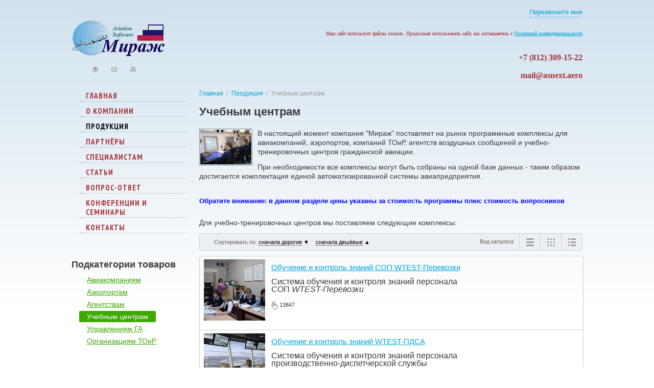

--- FILE ---
content_type: text/html; charset=utf-8
request_url: http://asnext.aero/produkciya/uchebnym_centram/
body_size: 5620
content:
<!DOCTYPE html>
<html>
<head>

<link rel="shortcut icon" href="/templates/lite/images/mirage_favicon.ico" />

<title>Учебным центрам</title>
<meta name="DESCRIPTION" content="" />
<meta name="KEYWORDS" content="" />

<meta http-equiv="Content-Type" content="text/html; charset=utf-8" />

<link rel="stylesheet" href="/templates/lite/css/lite_style.css" />
<link href='http://fonts.googleapis.com/css?family=PT+Sans+Narrow:400,700&subset=cyrillic' rel='stylesheet' type='text/css'>

<!-- glide -->
<link rel="stylesheet" href="/templates/lite/lib/glide/css/style.css" />
<!-- //glide -->

<!-- tabs -->
<link rel="stylesheet" href="/templates/lite/lib/tabs/tabs.css" type="text/css" media="all" />
<!-- //tabs -->

</head>
<body>
<div class="container all"><!-- MaxSite class all  -->
	<div class="all-wrap"><!-- MaxSite class all-wrap  -->
    
        <!-- content4-->
        <div class="box main"><!-- MaxSite class main  -->
            <div class="main-wrap"><!-- MaxSite class main-wrap  -->
            
                <!-- middle-box-left -->    
                <div class="middle-box-left content"><!-- MaxSite class content  -->
                  <div class="middle content-wrap"><!-- MaxSite class content-wrap  -->
                  
                      <!-- perezvonite -->
<div id="perezvonite_box">
    <a id="perezvonite" href="#">Перезвоните мне</a>
    <div id="obr_zvon_box">
        <form class="obr_zvon" method="post" action="/templates/lite/mail_perezvonite.php" id="webform">
          <input class="text" id="phone" name="phone" value="" placeholder="+7 (XXX) XXX XX XX" pattern="+7 ([0-9]{3}) [0-9]{3}-[0-9]{2}-[0-9]{2}" type="tel" />
          <a class="submit" href="javascript: document.forms['webform'].submit();">Перезвоните</a>        
        </form>
        <span class="perezvon_arr"></span>
    </div>           
</div>
<!-- //perezvonite -->      

<!--<a class="chast_vopros" href="/chastye_voprosy_pri_zakaze_sajta">Частые вопросы при заказе сайта</a>-->

<!-- phone_top -->
<div id="phone_top">
    <p><span style="font-size: x-small;">Наш сайт использует файлы cookies. Продолжая использовать сайт, вы соглашаетесь с <a href="/kartinka_i_slogan_n1_mozhno_kopirovat_no_ne_udalyat/kontakty/">Политикой конфиденциальности</a></span></p>
<p style="text-align: right;"><strong><span style="font-size: medium;">+7 (812) 309-15-22</span></strong><br /><span style="font-size: medium;"><strong>mail@asnext.aero</strong></span></p>
</div>
<!-- //phone_top -->

<div class="clear"></div>
        
                      <!-- navibar -->        
                      <ul itemscope="" itemtype="http://data-vocabulary.org/Breadcrumb" id="navibar">  	
  <li itemscope="" itemtype="http://data-vocabulary.org/Breadcrumb">
    <a href="http://asnext.aero/" itemprop="http://asnext.aero/" title="Livepage">
      <span itemprop="title">Главная</span>
    </a> &nbsp;/&nbsp;
  </li>
  
<li itemscope="" itemtype="http://data-vocabulary.org/Breadcrumb">
  <a href="http://asnext.aero/produkciya/" itemprop="http://asnext.aero/produkciya/" title="Продукция">
    <span itemprop="title">Продукция</span>
  </a> &nbsp;/&nbsp;
</li>


<li itemscope="" itemtype="http://data-vocabulary.org/Breadcrumb">
  <span itemprop="title">Учебным центрам</span>
</li>
  		
</ul>

                      <!-- //navibar -->
                      
                      <!-- banner_top -->
                      
                      <!-- //banner_top -->
                      
                      <h1>Учебным центрам</h1>
                      
                      
                      
<div class="clear"></div>
<img class="pic leftpic" src="/images/cms/thumbs/22510f1082e25845f2947ab5fe5b5abc57e880ac/utc_main_100_auto_jpg.jpg" width="100" height="68" alt="" />

<p>В настоящий момент компания "Мираж" поставляет на рынок программные комплексы для авиакомпаний, аэропортов, компаний ТОиР, агентств воздушных сообщений и учебно-тренировочных центров гражданской авиации.</p>
<p>При необходимости все комплексы могут быть собраны на одной базе данных - таким образом достигается комплектация единой автоматизированной системы авиапредприятия.</p>
<h1><span style="font-size: small; color: #0000ff;">Обратите внимание: в данном разделе цены указаны за стоимость программы плюс стоимость вопросников</span></h1>
<p>Для учебно-тренировочных центров мы поставляем следующие комплексы:</p>
<div class="clear"></div>




<!-- sort_cat -->
<div class="sort_cat">
    <div class="left">
        Сортировать по:
        <a class="sort_price" href="?&order_filter[price]=0"><span>сначала дорогие</span> ▼</a>
        <a class="sort_price" href="?&order_filter[price]=1"><span>сначала дешёвые</span> ▲</a>        
    </div>
	
    <div class="box_cat_vid">
    	<span class="sort_text">Вид каталога</span>
      <a class="sort_alist" href="#"><span></span></a>                        	
      <a class="sort_atable" href="#"><span></span></a>
    	<a class="sort_alist_min" href="#"><span></span></a>
    </div>
    <div class="clear"></div>             
</div>
<!-- //sort_cat -->

<div class="clear"></div>

<!-- catalog_lent -->
<ul id="vid" class="cl1">
<li>
    <a class="img" href="/produkciya/uchebnym_centram/wtestperevozki/">
 <img src="/images/cms/thumbs/68a846dde34c3f4da56cc14604222cef5ed5bcf1/test_sop_182_182_5_100.jpg"  alt="" />
</a>
    
    <div class="anonse">                            	
        <p class="title"><a href="/produkciya/uchebnym_centram/wtestperevozki/">Обучение и контроль знаний СОП WTEST-Перевозки</a></p>
        <p><span style="font-family: arial, helvetica, sans-serif; font-size: medium;">Система обучения и контроля знаний персонала СОП <em>WTEST-Перевозки</em></span></p>                                
        <div class="clear"></div>
                
        <div class="prosmotrov" title="Количество просмотров страницы">13847</div>                                        
    </div>    
    
    
    
    <div class="clear"></div>
</li><li>
    <a class="img" href="/produkciya/uchebnym_centram/wtestpdsa/">
 <img src="/images/cms/thumbs/68a846dde34c3f4da56cc14604222cef5ed5bcf1/wtest_pdsa_182_182_5_100.jpg"  alt="" />
</a>
    
    <div class="anonse">                            	
        <p class="title"><a href="/produkciya/uchebnym_centram/wtestpdsa/">Обучение и контроль знаний WTEST-ПДСА</a></p>
        <p><span style="font-family: arial, helvetica, sans-serif; font-size: medium;">Система обучения и контроля знаний персонала производственно-диспетчерской службы аэропорта&nbsp;<em>WTEST-ПДСА</em></span></p>                                
        <div class="clear"></div>
                
        <div class="prosmotrov" title="Количество просмотров страницы">8263</div>                                        
    </div>    
    
    
    
    <div class="clear"></div>
</li>
</ul>
<!-- //catalog_lent -->





                      
                    <div class="clear"></div>
                  </div><!-- //MaxSite class content-wrap -->
                  <div class="clear"></div>  
                </div><!-- //MaxSite class content -->
                <!-- //middle-box-left -->
                
                <!-- leftcolumn -->
                <div class="leftcolumn sidebar1">     
	<div class="sidebar1-wrap">
        <a id="logo" href="/">Логотип компании</a>
        
        <!-- icons -->
        <ul id="icons">
    <li><a class="ico-home " title="На главную " href="/">На главную</a></li>
    <li><a class="ico-mail " title="Контактная информация " href="/contacts/">Контактная информация</a></li>
    <li><a class="ico-sitemap " title="Карта сайта " href="/content/sitemap/">Карта сайта</a></li>
</ul>   
        <!-- //icons -->
        
        <!-- menu_left -->
        <ul id="menu_left">
  <li><a href="/">Главная</a></li>
<li><a href="/o_kompanii/">О компании</a></li>
<li><a class="active"  href="/produkciya/">Продукция</a></li>
<li><a href="/partnyory/">Партнёры</a></li>
<li><a href="/specialistam/">Специалистам</a></li>
<li><a href="/articles/">Статьи</a></li>
<li><a href="/vopros-otvet/">Вопрос-ответ</a></li>
<li><a href="/conferention/">Конференции и семинары</a></li>
<li><a href="/contacts/">Контакты</a></li>

</ul>
        
        <!-- //menu_left -->
        
        <!-- menu_cat -->
        <h2 class="h2_categ">Подкатегории товаров</h2>
<ul class="category">      
  <li><a href="/produkciya/aviakompaniyam/">Авиакомпаниям</a></li>
<li><a href="/produkciya/aeroportam/">Аэропортам</a></li>
<li><a href="/produkciya/agenstvam/">Агентствам</a></li>
<li><a class="active" href="/produkciya/uchebnym_centram/">Учебным центрам</a></li>
<li><a href="/produkciya/upravleniyam_ga/">Управлениям ГА</a></li>
<li><a href="/produkciya/organizaciyam_toir/">Организациям ТОиР</a></li>

</ul>
        
        <!-- //menu_cat -->
        
        <!-- load_files_index -->
        <h2>Скачиваемые файлы</h2>  
<ul id="load_files_index">
    <li>
  <img class="img" src="/templates/lite/img/load_files/i.pps.png" alt="" />
  <a href="/load_file/presentation/">
    <span>Презентация компании "Мираж"</span>
    <span class="razmer">1.2 МБ</span>
  </a>
</li>
<li>
  <img class="img" src="/templates/lite/img/load_files/i.pdf.png" alt="" />
  <a href="/load_file/asnextair01/">
    <span>ASNextAir Описание системы экономики и взаиморасчетов</span>
    <span class="razmer">0.28 МБ</span>
  </a>
</li>

    <li class="last"><a class="all" href="/load_file/">Все файлы →</a></li>
</ul>
        
        <!-- //load_files_index -->
        
        <!-- news_index -->
        <h2>Новости</h2>
<ul class="news_index">
    <li>
    <span class="date">05&nbsp;августа&nbsp;2025 года.</span>
    <a href="/novosti/akitp/">
        

<img src="/images/cms/thumbs/68a846dde34c3f4da56cc14604222cef5ed5bcf1/wtest_spo_230_auto_jpg.jpg" width="230" height="157" alt="" />


        Внедрение системы ASNext-ИТП в ряде авиакомпаний 
    </a>
</li>
<li>
    <span class="date">01&nbsp;июля&nbsp;2022 года.</span>
    <a href="/novosti/led/">
        

<img src="/images/cms/thumbs/098aac64f376858f954f5c02829facf2019a420c/led_logo_230_auto_jpg.jpg" width="230" height="91" alt="" />


        Завершено внедрение ASNextCargo в "Грузовом терминале Пулково"
    </a>
</li>

    <li><a class="all" href="/novosti/">Все новости &rarr;</a></li>            
</ul>
        
        <!-- //news_index -->
        
    </div><!-- //MaxSite class sidebar1-wrap -->
</div><!-- //MaxSite class sidebar1 -->
                <!-- //leftcolumn -->
            
            </div><!-- //MaxSite class main-wrap  -->
        </div><!-- //MaxSite class main  -->
        <!-- //content4-->
        
        <div class="clear"></div>
        <!-- footer-->
        <div class="box">
            <div id="footer" class="footer"><!-- MaxSite class footer  -->
            	<div class="footer-wrap"><!-- MaxSite class footer-wrap  -->
            
                    <!-- copyright -->
                    <div class="copyright">
                        <p>Наш сайт использует файлы cookies. Продолжая использовать сайт, вы соглашаетесь с&nbsp;<a href="/kartinka_i_slogan_n1_mozhno_kopirovat_no_ne_udalyat/kontakty/">Политикой конфиденциальности</a></p>
<p>Copyright &copy; Mirage Ltd. 2000-2025 г.&nbsp;<br />+7 (812) 309-1522<br />mail@asnext.aero</p>
<p><a href="/contacts/">Обратная связь</a></p>
                    </div>
                    <!-- //copyright -->
                    
                    <!-- search_bottom -->
                    <div class="search_bottom">
    <form id="search_bottom" class="search" action="/search/search_do/" method="get" >
        <input class="button" type="image" src="/templates/lite/img/search_but.gif" alt="Найти!" />
        <input class="text" type="text" onblur="javascript: if(this.value == '') { this.value = 'Поиск';}" onfocus="javascript: if(this.value == 'Поиск') this.value = '';" value="Поиск" name="search_string" />
        <a href="#" class="reload"></a>
    </form>
</div>

                    <!-- //search_bottom -->
                           <!-- 
        <form action="/search/search_do/" method="get" >
          <fieldset>
            <input type="text" placeholder="Поиск по сайту" />
            <input type="image" src="/templates/lite/img/loop.png" alt="Найти!" />
            <a href="#" class="reload"></a>
          </fieldset>
        </form>   --> 
       
                    <!-- developers -->
                    <div class="developers">
                        <a href="http://wsdn.ru">
                            Проект хорошей веб-студии
                            <img src="/templates/lite/img/wsdn.png" alt="" />
                        </a>
                    </div>
                    <!-- //developers -->
                	</div>
                <div class="clear"></div>
            </div><!-- //MaxSite class footer-wrap  -->
        </div><!-- //MaxSite class footer  -->
        <!--// footer-->
	</div><!-- //MaxSite class all-wrap  -->
</div><!-- //MaxSite class all  -->


<script type="text/javascript" src="https://ajax.googleapis.com/ajax/libs/jquery/1.7.2/jquery.js"></script>
<!-- prettyPhoto -->
<script src="http://www.granitstroj.ru/templates/gra/lib/pretty/js/jquery.prettyPhoto.js" type="text/javascript" ></script>
<link href="http://www.granitstroj.ru/templates/gra/lib/pretty/css/prettyPhoto.css" rel="stylesheet" type="text/css" media="all" />	
<script type="text/javascript" charset="utf-8">
	$(function(){
		$("a[rel^='prettyPhoto']").prettyPhoto({
		  overlay_gallery:false
		});		
	});
</script>
<!-- //prettyPhoto -->

<!-- maskedinput -->
<script src="/templates/lite/lib/input_mask/jquery.maskedinput.js" type="text/javascript"></script>
<script type="text/javascript">
jQuery(function($){
   $("#phone").mask("+7 (999) 999 99 99");
});
</script>
<!-- //maskedinput -->

<!-- glide -->
<script type="text/javascript" src="/templates/lite/lib/glide/jquery.glide.js"></script>
<script>
	$('.slider').glide({
		autoplay: 5000	
	});
</script>
<!-- //glide -->

<!-- carouFredSel -->
<!-- <script type="text/javascript" language="javascript" src="%template_resources%lib/fredsel/jquery-1.8.2.min.js"></script>-->
<script type="text/javascript" language="javascript" src="/templates/lite/lib/fredsel/jquery.carouFredSel-6.2.0.js"></script>
<!--<link rel="stylesheet" href="%template_resources%lib/fredsel/style.css" type="text/css" media="all" />-->
<script type="text/javascript" language="javascript">
	$(function() {		
		$('#carusel1').carouFredSel({
			auto: false,
			scroll: 1,
			prev: '#prev1',
			next: '#next1'
		});
		$('#carusel2').carouFredSel({
			auto: false,
			//pagination: "#pager2",			
			scroll: 1,
			prev: '#prev2',
			next: '#next2'
		});
	
	});
</script>
<!-- //carouFredSel -->

<!-- tabs -->
<script type="text/javascript" src="/templates/lite/lib/tabs/tabs.js"></script>
<!-- //tabs -->

<script type="text/javascript" src="/templates/lite/lib/jquery.cookie.js"></script>

<script type="text/javascript" src="/templates/lite/lib/all.js"></script>

<!-- Yandex.Metrika counter -->
<script type="text/javascript">
(function (d, w, c) {
    (w[c] = w[c] || []).push(function() {
        try {
            w.yaCounter28939605 = new Ya.Metrika({id:28939605,
                    webvisor:true,
                    clickmap:true,
                    trackLinks:true,
                    accurateTrackBounce:true});
        } catch(e) { }
    });

    var n = d.getElementsByTagName("script")[0],
        s = d.createElement("script"),
        f = function () { n.parentNode.insertBefore(s, n); };
    s.type = "text/javascript";
    s.async = true;
    s.src = (d.location.protocol == "https:" ? "https:" : "http:") + "//mc.yandex.ru/metrika/watch.js";

    if (w.opera == "[object Opera]") {
        d.addEventListener("DOMContentLoaded", f, false);
    } else { f(); }
})(document, window, "yandex_metrika_callbacks");
</script>
<noscript><div><img src="//mc.yandex.ru/watch/28939605" style="position:absolute; left:-9999px;" alt="" /></div></noscript>
<!-- /Yandex.Metrika counter -->

<!-- Traffic tracking code begun -->
<script type="text/javascript">
    (function(w, p) {
        var a, s;
        (w[p] = w[p] || []).push({
            counter_id: 403483786
        });
        a = document.createElement('script'); a.type = 'text/javascript'; a.async = true;
        a.src = ('https:' == document.location.protocol ? 'https://' : 'http://') + 'autocontext.begun.ru/analytics.js';
        s = document.getElementsByTagName('script')[0]; s.parentNode.insertBefore(a, s);
    })(window, 'begun_analytics_params');
</script>
<!-- //Traffic tracking code begun -->
</body>
</html>           <!-- This page generated in 0.209201 secs by TPL, SITE MODE -->

--- FILE ---
content_type: text/css
request_url: http://asnext.aero/templates/lite/css/lite_style.css
body_size: 10589
content:
/* ======================
GLOBAL ==================*/
* {padding:0;margin:0;outline:none;}
body {font:14px/135% "Trebuchet MS", Arial, Helvetica, sans-serif; color:#393939; min-width:1000px;
background: #d0e2ee; /* Old browsers */
background: linear-gradient(to bottom,  #d0e2ee 0%,#ffffff 33%,#ffffff 67%,#d5e3ee 100%); /* W3C */
filter: progid:DXImageTransform.Microsoft.gradient( startColorstr='#d0e2ee', endColorstr='#ffffff',GradientType=0); /*IE6-8 */
/* IE9 SVG, needs conditional override of 'filter' to 'none' 
background: url([data-uri]);*/
/*background: -moz-linear-gradient(top,  #d0e2ee 0%, #ffffff 33%, #ffffff 67%, #d5e3ee 100%);  FF3.6+ */
/*background: -webkit-gradient(linear, left top, left bottom, color-stop(0%,#d0e2ee), color-stop(33%,#ffffff), color-stop(67%,#ffffff), color-stop(100%,#d5e3ee));  Chrome,Safari4+ */
/*background: -webkit-linear-gradient(top,  #d0e2ee 0%,#ffffff 33%,#ffffff 67%,#d5e3ee 100%);  Chrome10+,Safari5.1+ */
/*background: -o-linear-gradient(top,  #d0e2ee 0%,#ffffff 33%,#ffffff 67%,#d5e3ee 100%);  Opera 11.10+ */
/*background: -ms-linear-gradient(top,  #d0e2ee 0%,#ffffff 33%,#ffffff 67%,#d5e3ee 100%);  IE10+ */


}
div.container, div.all {margin:0 auto;width:1000px;

max-width: none; /* в столбике отключаем стили блядского макс сайта*/
background-color:transparent;
-o-box-shadow:none;
-webkit-box-shadow:none;
-moz-box-shadow:none;
box-shadow: none;

} /* MaxSite structura */
div.all-wrap {}/* MaxSite structura */

p, pre, blockquote, ul, ol, h1, h2, h3, h4, h5, h6, fieldset, hr {margin:0 0 12px 0;}
ul {}
ul li {margin-left:35px;}
ol li {margin-left:35px;}
/*strong {color:#4e5163;}*/
h1, h2, h3, h4, h5, h6 {margin:0 0 20px 0;padding:12px 0 0 0;width:100%;font: bold 22px/120% "Trebuchet MS", Arial, Helvetica, sans-serif;color:#393939;}
h2 {font-size:18px;line-height:18px;}
h3 {font-size:17px;line-height:18px;}
h4 {font-size:13px;line-height:18px;}
h5 {font-size:13px;line-height:18px;}
h6 {font-size:13px;line-height:18px;}
a {color:#00A3D8;text-decoration:underline;outline:none;}
a:hover {text-decoration:none;}
img {border:none;}
fieldset {border:0;}
/*table, td {border:0;}*/
img.imageleft {float:left;margin-right:10px;padding:1px;border:1px solid #ccc;}
img.imageright {float:right;margin-left:10px;padding:1px;border:1px solid #ccc;}
img.imagesingle {float:none;padding:1px;border:1px solid #ccc;}

img.pic {padding:1px; border:1px solid #788CAD;}
img.leftpic {margin:0px 10px 3px 0px; float:left;}
img.rightpic {margin:0px 0px 3px 10px; float:right;}
.txtright {text-align:right !important;}
.txtcenter {text-align:center !important;}
a:hover img.pic { border:1px solid #beceda;}

/* ======================
LAYOUTS ==================*/
.box, div.main {clear:both;width:100%;} /* MaxSite structura */
div.main-wrap {} /* MaxSite structura */
.righted {float:right;width:100%;}
.lefted {float:left;width:100%;}
.clear {clear:both;width:100%;font:0/0 Arial !important;}
/* ======================
HEADER ==================*/
#header {}
/*======================
block_content ==================*/

/*======================
LEFTCOLUMN ==================*/
.leftcolumn, div.sidebar1 {/* MaxSite structura */
width:23%;
min-width:230px;
float:left;
display:inline-block;
}
div.sidebar1 div.sidebar1-wrap {padding:0;}/* MaxSite structura */
/* ======================
RIGHTCOLUMN  ==================*/
.rightcolumn {
padding:0 0 0 40px;
width:220px;
float:right;
display:inline;

}
/*======================
CONTENT TYPOGRAPHY ==================*/
.middle-box {padding:0px 40px 0px 40px;}
.middle-box-lr {padding:0px 280px 0px 280px;}
.middle-box-left, div.content {padding-top:15px;/* padding:15px 0 0 250px;*/  display:inline-block;  width:75%;min-width:750px; float:right;} /* MaxSite structura */
.middle-box-right {padding:0px 280px 0px 40px;} 
.middle, div.content div.content-wrap {margin:0; padding:0;width:100%;float:left;}/* MaxSite structura */
.middle p {}
/*==========  form  ==========*/ 
/*form.search1 { margin:0 auto; padding:0 0 20px 0; width:920px; height:357px; }
form#search table h2 {padding-left:20px;}
table#Table2 { width:900px; padding:0 0 0 20px;}
table#Table2 a {color:#0085DA;}
.button_form {margin:-12px 0 0 0;}*/

/* ======================
FOOTER  ==================*/
#footer, div.footer {margin:40px 0 60px 0; padding:20px 0 15px 0; border-top:1px solid #AAA; text-align:center;

} /* MaxSite structura */
.footer-wrap {}  /* MaxSite structura */
/*=========================
=======================*/

a#logo { display:block;margin:19px 0 12px 0;padding:0;width:185px;height:94px;text-indent:-9999px; overflow:hidden;background:url('../img/logo.png') no-repeat; }

/*icons*/
ul#icons {margin:0 0 23px 36px; list-style-type:none;}
ul#icons li {display:inline-block;margin:0 12px 0 0; vertical-align:top; width:21px;height:21px; }

ul#icons a {display:block;width:21px;height:21px;background: url('../img/icons.png') no-repeat; text-indent:-9999px;}
                                                          
ul#icons a.ico-home {background-position: 0 0;}
ul#icons a.ico-mail {background-position: 50% 0}
ul#icons a.ico-sitemap {background-position: 100% 0}

ul#icons a.ico-home:hover {background-position: 0 100%}
ul#icons a.ico-mail:hover {background-position: 50% 100%}
ul#icons a.ico-sitemap:hover {background-position: 100% 100%}

ul#icons a.ico-home.active {background-position: 0 100%}
ul#icons a.ico-mail.active {background-position: 50% 100%}
ul#icons a.ico-sitemap.active {background-position: 100% 100%}

ul#icons a.ico-home.active:hover {background-position: 0 0}
ul#icons a.ico-mail.active:hover {background-position: 50% 0}
ul#icons a.ico-sitemap.active:hover {background-position: 100% 0}
/*//icons*/

/* menu_left */
ul#menu_left {margin:0 6px 40px 16px; padding:0; list-style-type:none;}
ul#menu_left li {margin:0; padding:10px 0 2px 12px; line-height:135%; background:url('../img/menu_line.png') 0 100% no-repeat;}
ul#menu_left li a { letter-spacing:1px;font: bold 15px/120% 'PT Sans Narrow', Arial, Helvetica, sans-serif; color:#A53033; text-decoration:none; text-transform:uppercase;}
ul#menu_left li a:hover {color:#000;}
ul#menu_left li a.active {color:#000;}

ul#menu_left li ul {margin:0; padding:0; list-style-type:none;}
ul#menu_left li ul li {margin:0; padding:0;}
ul#menu_left li ul li a {}
ul#menu_left li ul li a:hover {}
ul#menu_left li ul li a.active {}
/* //menu_left */

/*load_files_index*/
ul#load_files_index {margin:0 0 60px 0;padding:0;list-style-type:none;}
ul#load_files_index li {margin:0 0 15px 0;padding:0;}
ul#load_files_index li img.img {display:inline;margin:0 0 0 4px;float:left;}
ul#load_files_index li a {display:block; margin:0 0 12px 0; padding:0 0 0 46px; min-height:32px; font:12px/120% "Trebuchet MS", Arial, Helvetica, sans-serif; color:#00A3D8; /*background:url('../img/load_files/_i.free.png') 5px 0 no-repeat;*/ text-decoration:none;}
ul#load_files_index li a span {text-decoration:underline;}
ul#load_files_index li a:hover span {text-decoration:none;}
ul#load_files_index li a span.razmer {display:block; margin:12px 0 0 0;text-decoration:none; color:#878787;}
ul#load_files_index li a.all { display:inline-block; margin:0 0 0 12px; padding:0;font:bold 13px/150% "Trebuchet MS", Arial, Helvetica, sans-serif; text-decoration:underline;}
ul#load_files_index li a.all:hover {text-decoration:none;} 
/*//load_files_index*/

/*load_files*/
ul#load_files {margin:0 0 60px 0;padding:0;list-style-type:none;}
ul#load_files li {display:inline-block;margin:0 5px 15px 0;padding:0; width:245px;float:left;}
ul#load_files li img.img {display:inline;margin:0 0 0 4px;float:left;}
ul#load_files li a {display:block; margin:0 0 12px 0; padding:0 0 0 46px; min-height:32px; font:12px/120% "Trebuchet MS", Arial, Helvetica, sans-serif; color:#00A3D8; /*background:url('../img/load_files/_i.free.png') 5px 0 no-repeat;*/ text-decoration:none;}
ul#load_files li a span {text-decoration:underline;}
ul#load_files li a:hover span {text-decoration:none;}
ul#load_files li a span.razmer {display:block; margin:12px 0 0 0;text-decoration:none; color:#878787;}
/*//load_files*/

/*load_files_obj*/
ul#load_files_obj {margin:10px 0 0px 0;padding:0;list-style-type:none;}
ul#load_files_obj li {margin:0 5px 5px 0;padding:0; width:155px; display:inline-block; vertical-align:top;}
ul#load_files_obj li img.img {display:inline;margin:0 0 0 4px;float:left;}
ul#load_files_obj li a {display:block; margin:0 0 12px 0; padding:0 0 0 46px; min-height:32px; font:12px/120% "Trebuchet MS", Arial, Helvetica, sans-serif; color:#00A3D8; /*background:url('../img/load_files/_i.free.png') 5px 0 no-repeat;*/ text-decoration:none;}
ul#load_files_obj li a span {text-decoration:underline;}
ul#load_files_obj li a:hover span {text-decoration:none;}
ul#load_files_obj li a span.razmer {display:block; margin:12px 0 0 0;text-decoration:none; color:#878787;}

/*//load_files_obj*/


/*news_index*/
ul.news_index {margin:0; padding:0; list-style-type:none;}
ul.news_index li {margin:0 0 12px 0; padding:0 0 17px 0;  background:url('../img/news_line.png') 0 100% repeat-x;}
ul.news_index li.last {background:none;}
ul.news_index li span.date { display:inline-block; margin:0 0 10px 0; font:12px/120% "Trebuchet MS", Arial, Helvetica, sans-serif; color:#393939;}
ul.news_index li a { font:12px/150% "Trebuchet MS", Arial, Helvetica, sans-serif; color:#00A3D8;}
ul.news_index li a img { display:block;}

ul.news_index li a.all { display:inline-block; margin:0 0 0 12px;font:bold 13px/150% "Trebuchet MS", Arial, Helvetica, sans-serif;}
/*//news_index*/

/*news_lent*/
ul.news {margin:0; padding:0; list-style-type:none;}
ul.news li {margin:0 0 42px 0; padding:0;}

ul.news li div.l {width: 240px; float:left;}
ul.news li div.l span.date {display:inline-block; margin:0 0 10px 0; font:12px/120% "Trebuchet MS", Arial, Helvetica, sans-serif; color:#393939;}
ul.news li div.l img {}

ul.news li div.r { padding:22px 0 0 262px;}
ul.news li div.r a.title {display:inline-block;margin:0 0 8px 0; font:15px/145% "Trebuchet MS", Arial, Helvetica, sans-serif; color:#00A3D8; }
ul.news li div.r p { font:14px/135% "Trebuchet MS", Arial, Helvetica, sans-serif; color:#393939; }
/*//news_lent*/

/*news_obj*/
span.date {display:block; margin:0 0 10px 0; font:12px/120% "Trebuchet MS", Arial, Helvetica, sans-serif; color:#393939;}
img.news_img {margin:0px 23px 23px 0px; float:left;}
/*//news_obj*/

a.chast_vopros {display:inline-block; margin:0 0 0 0; padding:0 0 0 18px; float:right; font:12px "Trebuchet MS", Arial, Helvetica, sans-serif; color:#000; background:url('../img/zvezda.png') no-repeat;}


/*perezvonite*/
div#perezvonite_box {display:inline-block; margin:0 0 0 88px; position:relative; top:-1px;float:right;}

a#perezvonite {display:inline-block;margin:0; padding:0 0 2px 0; font:13px/14px "Trebuchet MS", Arial, Helvetica, sans-serif; color:#00A3D8; text-decoration:none; border-bottom:1px dotted #00A3D8;}
a#perezvonite:hover {border-bottom:1px solid #00A3D8;}
a#perezvonite.active {border-bottom:1px solid #00A3D8;}

a.perezvonite {font:13px/14px "Trebuchet MS", Arial, Helvetica, sans-serif; color:#00A3D8; text-decoration:none; border-bottom:1px dotted #00A3D8;}
a.perezvonite:hover {border-bottom:1px solid #00A3D8;}
a.perezvonite.active {border-bottom:1px solid #00A3D8;}

	/*obr_zvon*/
	div#obr_zvon_box { display:none; position:absolute; top:100%; right:20px; z-index:2; margin:17px 0 0 0; padding:14px 20px;
	background:#E0E7FA;
	background: linear-gradient(to bottom,  #E0E7FA 0%, #FFFFFF 100%); /* W3C */
	filter: progid:DXImageTransform.Microsoft.gradient( startColorstr='#E0E7FA', endColorstr='#FFFFFF',GradientType=0 ); /*IE6-8 */
	border:1px solid #B3B9C8;
	border-radius:10px;
	}
	div#obr_zvon_box span.perezvon_arr {position:absolute;bottom:100%;right:43px; width:24px; height:17px; background:url('../img/perezvon_arr.png') no-repeat;}
	form.obr_zvon {display:inline-block; vertical-align:top; text-align:center;}	
	form.obr_zvon input.text {display:inline-block; vertical-align:top;margin:0 0 14px 0; padding:0 10px; width:200px; font:  23px/32px 'PT Sans Narrow', Arial, sans-serif;color: #ccc;border:1px solid #B3B9C8;border-radius: 3px;}
	
	form.obr_zvon a.submit {display:inline-block; vertical-align:top; margin:0; padding: 9px 40px;
	letter-spacing:1px; font: 700 18px/120%  'PT Sans Narrow', Arial, Verdana, Helvetica, sans-serif; color:#FFF; text-transform:uppercase; text-decoration:none;	
	background:#2DCBFF;
	background: linear-gradient(to bottom,  #2DCBFF 0%, #10AADE 100%); /* W3C */
	filter:progid:DXImageTransform.Microsoft.gradient(startColorstr='#2DCBFF', endColorstr='#10AADE',GradientType=0);/*IE6-8 */
	border:1px solid #127A9B;
	border-radius:3px;
	box-shadow: 2px 3px 2px #d1d1d2;
	}
	form.obr_zvon a.submit:hover {
	background:#10AADE;
	background: linear-gradient(to bottom,  #10AADE 0%, #2DCBFF 100%); /* W3C */
	filter:progid:DXImageTransform.Microsoft.gradient(startColorstr='#10AADE', endColorstr='#2DCBFF',GradientType=0);/*IE6-8 */	
	}
	/*//obr_zvon*/
/*//perezvonite*/

div#phone_top {margin: 10px 0 0 0; font:22px/150% Georgia, "Times New Roman", Times, serif; color:#A63034; float:right; clear:both;}

p.vajno { margin:0 0 12px 0; padding: 10px 20px 15px 20px; font:15px Georgia, "Times New Roman", Times, serif; color:#393939;
	background:#D1E176;
	background: linear-gradient(to bottom,  #D1E176 0%, #AFC62C 100%); /* W3C */
	filter:progid:DXImageTransform.Microsoft.gradient(startColorstr='#D1E176', endColorstr='#AFC62C',GradientType=0);/*IE6-8 */
	border-radius:3px;
}

/*copyright*/
div.copyright {display:inline-block; vertical-align:top; margin:0 0 0 10px; padding:0; width:300px; float:left; font: 12px/120% "Trebuchet MS", Arial, Helvetica, sans-serif; text-align:left; }
div.copyright p {}
/*//copyright*/



/*developers*/
div.developers {display:inline-block; vertical-align:top; margin:-5px 10px 0 0; padding:0; width:160px; float:right; text-align:left; }
div.developers a { font: 11px/135% Arial, Helvetica, sans-serif; color:#666666; text-decoration:none; }
/*//developers*/

/*banner_top*/
/*div.banner_top {margin:1px 0 0 0;padding:0;width:100%;height:198px;overflow:hidden; background-repeat:none; border-radius:5px; }*/
div#slog_and_pic {margin:1px 0 0 0;padding:0;width:100%;height:275px;overflow:hidden; background-repeat:none; border-radius:5px; }
/*banner_top*/

/*navibar*/
ul#navibar {margin:0; padding:0; list-style-type:none; line-height:135%;}
ul#navibar li {margin:0; padding:0; display:inline-block; vertical-align:top; font:12px/120% "Trebuchet MS", Arial, Helvetica, sans-serif;color:#999;}
ul#navibar li a { text-decoration:none;}
ul#navibar li a:hover { text-decoration:underline;}
ul#navibar li a span {font:12px/120% "Trebuchet MS", Arial, Helvetica, sans-serif;color:#00A3D8;}
ul#navibar li a:hover span { text-decoration:underline;}
ul#navibar li span {font:12px/120% "Trebuchet MS", Arial, Helvetica, sans-serif;color:#999;}
/*//navibar*/

/* paging */
div.pag-container {font-size:16px;margin:60px 0 40px 0;}
div.pag-container span.pag-title {font-weight:700; margin-right:8px}

div.pag-container span.pag-top-link {margin-right:10px;}

/*div.pag-container div.pag-top-string i {
	font-family: "Times", sans-serif;
}*/
div.pag-container div.pag-bot-string a, div.pag-container div.pag-bot-string strong, div.pag-container div.pag-bot-string span.pag-dots {
	margin-right:8px;
}

div.pag-container span.pag-top-link i {font-size:12px; font-style:normal; color:#000;margin:0 8px;}
div.pag-container span.pag-top-link i.i-inactive {color:#999999}
div.pag-container span.pag-top-link {color:#999999}
/* //paging */


/*ПРИБЛУДЫ*/
/*ссылка другу*/
div.page-link-friends {float:right;margin-right:58px;position:relative;}
div.page-link-friends a {font-size:13px;color:#0857A6;text-decoration:none;border-bottom:1px dashed #0857A6;}


div.page-link-friends div {/*background:url('../img/icons/s_all_icons_new.png') no-repeat 0 0;*/padding-left:25px;}
div.page-link-friends div.page-lf {background-position:-15px 5px; margin-bottom:15px;}
div.page-link-friends div.page-code-blog {background-position:-15px -48px;}

div.page-link-friends a#page_code_blog {color:#000; border-color:#000;}
div.page-link-friends a:hover, div.page-link-friends a#page_code_blog:hover {border-bottom:1px dashed #fff;}
/*//ссылка другу*/

/*модальные для ссылки друга*/
div.inner_modal {display:none;position:absolute;width:320px;background-image:none !important;z-index:999;
	padding:10px 30px 10px 30px !important;border-radius:5px;}
div.page-link-friends div.inner_modal p { margin-bottom:13px;}
div.inner_modal input[type="text"], div.inner_modal input[type="email"], div.inner_modal textarea {
	border:1px solid #C9D2E5;width:310px;padding-top:5px;padding-bottom:5px;}	
div.page-link-friends div.inner_modal p.pform-close {margin:0; text-align:right; margin-right:-20px;line-height: 14px;}
div.page-link-friends div.inner_modal p.pform-close a {
	border:none;color:#000000;/*background:url('../img/icons/s_all_icons_new.png') no-repeat 37px -101px;*/
	padding-right:20px;}
div.page-link-friends div.inner_modal p.pform-title {font-size:18px;font-weight:700;line-height: 18px;	margin-bottom:25px;}
div.page-link-friends div.inner_modal p.pform-submit {text-align:right; padding-top:5px;}
div.page-link-friends div.inner_modal p.pform-submit input[type="submit"] {padding:6px 30px;}
div.page-link-friends div.inner_modal p.pform-context {text-align:center;color:#666666;font-size:11px;}
div.page-link-friends div.inner_modal hr {margin:20px -10px 10px -10px;}

div.inner_modal input[type="text"]:focus, div.inner_modal input[type="email"]:focus {
	/*box-shadow: 0px 0px 6px 1px rgba(255, 158, 62, 0.702), 0px 1px 0px rgba(223, 0, 0, 0.196), inset 0px 1px 1px rgba(0, 0, 0, 0.102);*/border:1px solid #C9D2E5 !important;}
div.inner_modal label {display:block;margin-left:10px; font-size:13px; margin-bottom:4px;}


div.inner_modal textarea {height:60px;}

div#page_code_blog_modal input[type="text"], div#page_code_blog_modal textarea {color:#661A00;font-size:12px; padding-left:12px; width:303px;}
div#page_code_blog_modal input[type="text"]:focus {box-shadow:none;}
div#page_code_blog_modal label {font-size:12px; font-weight:700; margin-left:0}
div#page_lf_modal {position: absolute;top:0;left:0px;border-left: 7px solid transparent;display: inline-block; background:#DDE8F1; border:1px solid #000;}
div#page_code_blog_modal {position: absolute;top:0;left:0px; background:#DDE8F1; border:1px solid #000;}

div#page_lf_modal div.a-loader {margin:0 auto;	display:block;width:66px;	height:66px;/*background:url('../img/ajax-loader.gif') no-repeat 0 0;*/position: absolute;top: 150px;left:150px;}
div#page_lf_modal div.process-ok {width:250px;margin:0 auto;background-image:none;background-color:#00CC33;
	text-align:center;font-weight:700;}
/*//модальные для ссылки друга*/

/*рейтинг*/
div#rater {margin:25px 0; width:450px}
div#rater div.rater-box {float:left;}
div#rater span.r-title {float:left;padding-right:15px;border-bottom:5px solid #D9E2E7;display:block;	padding-bottom:4px;	font-size:12px;	font-weight:700;line-height: 14px;	padding-top: 7px;}
ul.star-rating {border-bottom:5px solid #D9E2E7;}
/*//рейтинг*/

/*закладки*/
div.addzakl {float:left;}
div.addzakl span.zakl-title {font-size:12px;display:inline-block;margin-right:15px;vertical-align: top;font-weight:700;}
div.addzakl a {text-decoration:none;}
/*//закладки*/

/*//ПРИБЛУДЫ*/


/*pred_url*/
p.pred_url_box {text-align:center;}
p.pred_url_box a { display:inline-block; vertical-align:top; margin:10px 0 0 0; padding:0; text-decoration:none; border:1px double #0D8EBA; border-radius:5px;
}
p.pred_url_box a span {display:inline-block; margin:0; padding:11px 35px; font:22px/120% "Trebuchet MS", Arial, Helvetica, sans-serif; color:#fff; border:1px double #fff;border-radius:5px;
	background: #0FA7DA; /* Old browsers */
background: linear-gradient(to bottom,  #0FA7DA 0%, #035A78 100%); /* W3C */
filter: progid:DXImageTransform.Microsoft.gradient( startColorstr='#0FA7DA', endColorstr='#035A78',GradientType=0);}
p.pred_url_box a:hover span {
background: #0FA7DA; /* Old browsers */
background: linear-gradient(to bottom,  #025875 0%, #0FA5D7 100%); /* W3C */
filter: progid:DXImageTransform.Microsoft.gradient( startColorstr='#025875', endColorstr='#0FA5D7',GradientType=0);}
/*//pred_url*/

hr.hr_zigzag {margin:15px 0; height:5px; background:url('../img/news_line.png') repeat-x; border:0 none;}

div.contacts_l {width:335px;float:left;display:inline-block; }
div.contacts_r { padding:0 0 0 365px;}

/*webform*/
div.webform_box { width:100%; float:left; background:url('../img/bg_contacts.png'); text-align:center;}
form.webform { margin:0; padding:17px 0; display:inline-block;}
form.webform .row {margin:0 0 7px 0;width:100%;clear:both; text-align:left;}
form.webform label {display:block;margin:0 0 5px 0; padding:0;text-indent:7px;}
form.webform input {}
form.webform input.text {margin:0 0 18px 0; padding:0 15px;width:313px; height:30px; border:1px solid #B3B3B3; box-shadow: 3px 4px 2px #E0E0E0 inset; background:#fff;}
form.webform textarea {padding:6px 15px;width:313px; height:64px;border:1px solid #B3B3B3; box-shadow: 3px 4px 2px #E0E0E0 inset;background:#fff;}

form.webform a.submit {display:inline-block; vertical-align:top; margin:10px 0 0 0; padding:0; float:right; text-decoration:none; border:1px double #0D8EBA; border-radius:5px;}
form.webform a.submit span{display:inline-block; margin:0; padding:8px 30px;  font:16px/120% "Trebuchet MS", Arial, Helvetica, sans-serif; color:#fff; border:1px double #fff;border-radius:5px;
	background: #0FA7DA; /* Old browsers */
background: linear-gradient(to bottom,  #0FA7DA 0%, #035A78 100%); /* W3C */
filter: progid:DXImageTransform.Microsoft.gradient( startColorstr='#0FA7DA', endColorstr='#035A78',GradientType=0);}
form.webform a.submit:hover span {background: #0FA7DA; /* Old browsers */
background: linear-gradient(to bottom,  #025875 0%, #0FA5D7 100%); /* W3C */
filter: progid:DXImageTransform.Microsoft.gradient( startColorstr='#025875', endColorstr='#0FA5D7',GradientType=0);}
/*//webform*/

h2.h2_contacts {font:19px/21px "Trebuchet MS", Arial, Helvetica, sans-serif; color:#007FFF; }
h2.h2_contacts a { text-decoration:none; border-bottom:1px dotted #007FFF; }
h2.h2_contacts a:hover { border-bottom:1px solid #007FFF; }
h2.h2_contacts a span {font-size:12px; line-height:inherit;}
div#box_map {}

/*search_bottom*/
div.search_bottom {display:inline-block; vertical-align:top; margin:0; padding:0; width:300px;}
div.search_bottom form#search_bottom {}
div.search_bottom form#search_bottom input.button { position:relative; top:2px; left:27px; }
div.search_bottom form#search_bottom input.text {margin:0; padding:0 15px 0 30px;width:185px; height:22px; border:1px solid #6A6D6F; border-radius:11px; font:12px "Trebuchet MS", Arial, Helvetica, sans-serif; color:#9D9D9D;}
div.search_bottom form#search_bottom a.reload {position:relative; top:2px; right:22px; display:inline-block; width:14px; height:14px; background:url('../img/search_reload.png') no-repeat;}
div.search_bottom form#search_bottom a.reload:hover {background-position: 0 100%;}
/*//search_bottom*/

/*search*/
form#search {position:relative;margin:0;padding:0 30px 0 40px;  }
form#search .button {display:block; position:absolute; top:6px; left:6px; }
form#search .text { position:relative; top:0; left:-40px; display:block; margin:0;padding:0 30px 0 40px; width:100%; height:37px;font:28px "Trebuchet MS", Arial, Helvetica, sans-serif; color:#9D9D9D; border:1px solid #BBBBBB; border-radius:5px;box-shadow: 2px 2px 2px #E4E4E4 inset; }

form#search a.reload {display:block; position:absolute; top:6px; right:6px;  width:26px; height:26px; background:url('../img/search_reload2.png') no-repeat;}
form#search a.reload:hover {background-position:0 100%;}

form#search p.iskat {display:block; float:right;}
form#search p.iskat span.tekst {display:block; margin:10px 27px 0 0; float:left;}
form#search p.iskat input {display:block; margin:12px 10px 0 0; float:left;}
form#search p.iskat label {display:block; margin:10px 43px 0 0; float:left;}

p.naidenno_str {margin:0 0 30px 0;font:16px/120% "ArialMT", Arial, Verdana, Helvetica, sans-serif; color:#393939;}
p.naidenno_str span {font:34px/120% "ArialMT", Arial, Verdana, Helvetica, sans-serif;}


div.s_rcol {position:relative;margin:0 0 0 40px;}
div.s_rcol span.s_num { position:absolute;top:1px;right:100%;margin:0 10px 0 0;width:20px;font-size:14px;color:#CCC;}
div.s_rcol a.s_title {font-size:15px; font-weight:bold;}

p.search_empty {padding: 35px 0; text-align:center; }
p.search_empty img { }
/*//search*/


/*table.cust*/
div.box_cust {margin:0 0 20px 0;width:100%; overflow:auto;}

table.cust {margin:0 0 0 0;	width:auto;	font-family:Arial, Helvetica, sans-serif;color:#000;font-size:11px;text-shadow: 1px 1px 0px #fff;/*background:#C3C3C3;*/		border:#929292 1px solid;
	border-radius:3px; box-shadow: 0 1px 2px #d1d1d1;}
table.cust th {padding:2px 3px 2px 3px;	border-top:1px solid #DBDBDB;	border-bottom:1px solid #B0B0B0;border-right: 1px solid #B0B0B0;
	background: #c4c4c4;	background: -webkit-gradient(linear, left top, left bottom, from(#c4c4c4), to(#c2c2c2));background: -moz-linear-gradient(top,  #c4c4c4,  #c2c2c2);}
table.cust th:first-child{text-align: left;padding-left:5px;}
table.cust tr:first-child th:first-child{border-top-left-radius:3px;}
table.cust tr:first-child th:last-child{border-top-right-radius:3px;}
table.cust tr{/*text-align: center;*/padding-left:20px;}
table.cust tr td:first-child{	text-align: left;padding-left:5px;border-left: 0;}
table.cust tr td {padding:2px;border-top: 1px solid #E4E4E4;border-bottom:1px solid #B0B0B0;border-right: 1px solid #B0B0B0;	background: #dddddd;background: -webkit-gradient(linear, left top, left bottom, from(#dddddd), to(#dbdbdb));background: -moz-linear-gradient(top,  #dddddd,  #dbdbdb);}
table.cust tr.even td{background: #f6f6f6;	background: #fafafa;background: -webkit-gradient(linear, left top, left bottom, from(#d7d7d7), to(#d4d4d4));background: -moz-linear-gradient(top,  #d7d7d7,  #d4d4d4);}
table.cust tr:last-child td{	border-bottom:0;}
table.cust tr:last-child td:first-child{border-bottom-left-radius:3px;}
table.cust tr:last-child td:last-child{border-bottom-right-radius:3px;}
table.cust tr:hover td{background: #eee;background: -webkit-gradient(linear, left top, left bottom, from(#eeeeee), to(#ebebeb));background: -moz-linear-gradient(top,  #eeeeee,  #ebebeb);}
/*//custom*/

/*table.cust2*/
div.box_cust2 {margin:0 0 20px 0;width:100%; overflow:auto;}

table.cust2 {margin:0 0 0 0;	width:auto;	font-family:Arial, Helvetica, sans-serif;color:#000;font-size:11px;text-shadow: 1px 1px 0px #fff;/*background:#C3C3C3;*/		border:#929292 1px solid;
	border-radius:3px; box-shadow: 0 1px 2px #d1d1d1;}
table.cust2 th {padding:2px 3px 2px 3px;	border-top:1px solid #DBDBDB;	border-bottom:1px solid #B0B0B0;border-right: 1px solid #B0B0B0;
	background: #c4c4c4;	background: -webkit-gradient(linear, left top, left bottom, from(#c4c4c4), to(#c2c2c2));background: -moz-linear-gradient(top,  #c4c4c4,  #c2c2c2);}
table.cust2 th:first-child{}
table.cust2 tr:first-child th:first-child{border-top-left-radius:3px;}
table.cust2 tr:first-child th:last-child{border-top-right-radius:3px;}
table.cust2 tr {text-align: center;padding-left:20px;}
table.cust2 tr td:first-child{	padding-left:5px;border-left: 0;}
table.cust2 tr td {padding:2px;border-top: 1px solid #E4E4E4 !important;border-bottom:1px solid #B0B0B0;border-right: 1px solid #B0B0B0;	background: #dddddd;background: -webkit-gradient(linear, left top, left bottom, from(#dddddd), to(#dbdbdb));background: -moz-linear-gradient(top,  #dddddd,  #dbdbdb);}
table.cust2 tr.even td{background: #f6f6f6;	background: #fafafa;background: -webkit-gradient(linear, left top, left bottom, from(#d7d7d7), to(#d4d4d4));background: -moz-linear-gradient(top,  #d7d7d7,  #d4d4d4);}
table.cust2 tr:last-child td{	border-bottom:0;}
table.cust2 tr:last-child td:first-child{border-bottom-left-radius:3px;}
table.cust2 tr:last-child td:last-child{border-bottom-right-radius:3px;}
table.cust2 tr:hover td{background: #eee;background: -webkit-gradient(linear, left top, left bottom, from(#eeeeee), to(#ebebeb));background: -moz-linear-gradient(top,  #eeeeee,  #ebebeb);}
/*//table.cust2*/


/* sort_cat */
div.sort_cat { position:relative; margin:0 0 10px 0; padding:10px 210px 10px 28px; font:11px/12px Arial, Helvetica, sans-serif; color:#666666; background:#E8EFF7 url('../img/bg_contacts.png'); border:1px solid #CCCDCD; border-radius:4px;}

div.sort_cat .left {float:left;}
div.sort_cat a.sort_price { margin-right:10px; text-decoration:none;color:#000;}
div.sort_cat a.sort_price span { border-bottom:1px dotted #000;}
div.sort_cat a.sort_price:hover span { border-bottom:1px solid #000;}

div.sort_cat span.sort_price {margin-right:10px;color:#000; }

div.sort_cat a.price_sort_down {}
div.sort_cat a.price_sort_up {}

	/*icons_vid_c*/
	div.sort_cat div.box_cat_vid {position:absolute; top:0; right:0; width:200px;height:100%;}	
	div.sort_cat div.box_cat_vid span.sort_text {display:inline-block;position:absolute;top:50%;margin:-7px 0 0 0;}
	
	div.sort_cat div.box_cat_vid a {display:block; position:relative; width:40px; height:100%; float:right;  border-left:1px solid #ccc; }
	div.sort_cat div.box_cat_vid a:hover {box-shadow:inset 0px 0px 5px 5px #A4A6A9;}
	div.sort_cat div.box_cat_vid a.active {box-shadow:inset 0px 0px 5px 5px #A4A6A9;}
	div.sort_cat div.box_cat_vid a span {display:block; position:absolute;top:50%; left:50%;  margin:-7px 0 0 -7px;width:15px; height:15px;background:url('../img/icons_vid_c.gif') 0 0 no-repeat;}
	
	
	
	div.sort_cat div.box_cat_vid a.sort_alist { }
	div.sort_cat div.box_cat_vid a.sort_alist span {  background-position:-30px 0;}
	div.sort_cat div.box_cat_vid a.sort_alist:hover {}
	div.sort_cat div.box_cat_vid a.sort_alist:hover span {background-position:-30px 100%;}
	div.sort_cat div.box_cat_vid a.sort_alist.active span {background-position:-30px 100%;}
	
	div.sort_cat div.box_cat_vid a.sort_atable {}
	div.sort_cat div.box_cat_vid a.sort_atable span {background-position: -15px 0}
	div.sort_cat div.box_cat_vid a.sort_atable:hover {}
	div.sort_cat div.box_cat_vid a.sort_atable:hover span { background-position: -15px 100%;}
	div.sort_cat div.box_cat_vid a.sort_atable.active span { background-position: -15px 100%;}
	
	div.sort_cat div.box_cat_vid a.sort_alist_min {}
	div.sort_cat div.box_cat_vid a.sort_alist_min span {background-position:0 0;}
	div.sort_cat div.box_cat_vid a.sort_alist_min:hover { }
	div.sort_cat div.box_cat_vid a.sort_alist_min:hover span {background-position:0 100%;}
	div.sort_cat div.box_cat_vid a.sort_alist_min.active span {background-position:0 100%;}
	/*//icons_vid_c*/
/* //sort_cat */

/*category*/
h2.h2_categ { margin-bottom:10px;}
ul.category { margin:0 0 40px 0; padding:0; width:100%; float:left;list-style-type:none;}
ul.category li { margin:0 0 2px 15px; padding:0; width:100%; float:left;}
ul.category li a { display:block; margin:0; padding:3px 15px; float:left; font:14px/120% Arial, Helvetica, sans-serif; color:#3AA600;  border-radius:2px;  }
ul.category li a:hover { color:#fff; background:#3CA801; text-decoration:none;}
ul.category li a.active { color:#fff;  background:#3CA801; text-decoration:none;}
/*//category*/


/*catalog_lent_obshee*/
	/*cl1*/
	ul.cl1 { margin:0 0 20px 0; padding:0; width:100%; float:left; list-style-type:none;border:1px solid #ccc; border-radius:5px;}
	ul.cl1 li { margin:0; padding:0; width:100%; float:left; border-bottom:1px solid #ccc;}
	ul.cl1 li.last { border:0 none;}
	
	ul.cl1 li a.img {margin:0 0.6% 0 0; padding:6px 0; width:18%; height:132px; float:left; text-align:center; }
	ul.cl1 li a.img img { max-width:120px;}
	
	ul.cl1 li div.anonse {margin:0 0.6% 0 0; padding:13px 0 0 0; width:51%; float:left; text-align: justify;}
	ul.cl1 li div.anonse:after {content: '';display: inline-block;width: 100%;}/*fix text-align: justify;*/
	ul.cl1 li div.anonse p {font:12px/120% "Trebuchet MS", Arial, Helvetica, sans-serif; font:color:#393939; text-align:left;}
	ul.cl1 li div.anonse p.title {}
	ul.cl1 li div.anonse p.title a { font:15px/120% "Trebuchet MS", Arial, Helvetica, sans-serif; color:#00A3D8;}
	
	ul.cl1 li div.anonse div.article {display:inline-block; padding:5px;background:#EDF2F7;font-size:11px;color:#666; border-radius:2px;}
	ul.cl1 li div.anonse div.article span { color:#000;}
	ul.cl1 li div.anonse div.rate {display:inline-block; }
	ul.cl1 li div.anonse div.prosmotrov {display:inline-block; padding:0 0 0 16px;font:11px/18px Arial, Helvetica, sans-serif; color:#393939; background:url('../img/icons_cl_click.png') 0 2px no-repeat;}
	ul.cl1 li div.anonse a.comments-cat {display:inline-block; padding:0 0 0 16px;  background:url('../img/icons_cl_message.png') 0 6px no-repeat; text-decoration:none;}
	ul.cl1 li div.anonse a.comments-cat span{font:11px/18px Arial, Helvetica, sans-serif; color:#393939; text-decoration:none; border-bottom:1px dashed #9C9C9C;}	
	ul.cl1 li div.anonse a.comments-cat:hover span {border-bottom:1px solid #9C9C9C;}
		
	ul.cl1 li div.cat_price {margin:0 1.5% 0 0; padding:43px 0 13px 0; width:14.6%; float:left;}
	ul.cl1 li div.cat_price div.curent_price_cat {margin:0 0 17px 0;text-align:right;font:14px/120% Arial, Helvetica, sans-serif; color:#000;}
	ul.cl1 li div.cat_price div.curent_price_cat span {font-size:18px}
	ul.cl1 li div.cat_price div.available {margin:0; padding:0;font:12px/120% Arial, Helvetica, sans-serif; color:#39A500;text-align:right;}
	ul.cl1 li div.cat_price div.available span {}
	ul.cl1 li div.cat_price div.no_available {margin:0; padding:0;font:12px/120% Arial, Helvetica, sans-serif; color:#000;text-align:right;}
	ul.cl1 li div.cat_price div.no_available span {}
	
	ul.cl1 li div.add_cart_cat { margin:0 1.5% 0 0;padding:41px 0 13px 0; width:12%; float:left;}
	ul.cl1 li div.add_cart_cat a.add_basket {display:inline-block;margin:0 0 13px 0;padding:2px 24px;float:left;color:#fff;text-decoration:none;
		border-radius:3px;
		background:#E85538;
		background: linear-gradient(to bottom,  #E85538 0%, #E4023A 100%); /* W3C */
		filter:progid:DXImageTransform.Microsoft.gradient(startColorstr='#E85538', endColorstr='#E4023A',GradientType=0);/*IE6-8 */}
	ul.cl1 li div.add_cart_cat a.add_basket:hover {
		background:#E4023A;
		background: linear-gradient(to bottom,  #E4023A 0%, #E85538 100%); /* W3C */
		filter:progid:DXImageTransform.Microsoft.gradient(startColorstr='#E4023A', endColorstr='#E85538',GradientType=0);/*IE6-8 */}
		
	ul.cl1 li div.add_cart_cat a.to_compare {display:inline-block; margin: 0; padding:0 0 0 22px;  float:right; background:url('../img/icons_cl_compare.png') 		3px 3px no-repeat; text-decoration:none;}
	ul.cl1 li div.add_cart_cat a.to_compare span {font:11px/120% Arial, Helvetica, sans-serif; color:#7B712E; border-bottom:1px dashed #9C9C9C;}	
	ul.cl1 li div.add_cart_cat a.to_compare:hover span {border-bottom:1px solid #9C9C9C;}
	/*//cl1*/
	
	/*cl2*/
	ul.cl2 {margin:0; padding:0; list-style-type:none;}
	ul.cl2 li { position:relative; display:inline-block;margin:-1px 0 0 -1px; padding:2% 2% 70px; /*150px*/ width:29.2%;border:1px solid #CCC;background:#fff;}
	
	ul.cl2 li a.img {display:block; margin:0 0 10px 0;width:100%; text-align:center;}
	ul.cl2 li a.img img {}
  ul.cl2 li a.img img.empty {padding:31px 11px;}
	
	ul.cl2 li div.anonse {}
	ul.cl2 li div.anonse p { display:none; }
	ul.cl2 li div.anonse p.title {display:block; }
	ul.cl2 li div.anonse p.title a {font:15px "Trebuchet MS", Arial, Helvetica, sans-serif; color:#00A3D8; text-decoration:none;}
	ul.cl2 li div.anonse p.title a:hover {text-decoration:underline;}
	ul.cl2 li div.anonse div.article {display:none;/*display:inline-block;*/position:absolute; bottom:10px; left:20px; padding:5px;background:#EDF2F7;font-size:11px;color:#666; border-radius:2px;}
	ul.cl2 li div.anonse div.article span {color:#000;}
	ul.cl2 li div.anonse div.rate {position:absolute; left:20px; bottom:92px;}
	ul.cl2 li div.anonse div.prosmotrov {display:none;position:absolute; bottom:15px; right:80px; margin:0; padding:0 0 0 16px; font:11px/18px Arial, Helvetica, sans-serif; color:#393939; background:url('../img/icons_cl_click.png') 0 2px no-repeat;}
	ul.cl2 li div.anonse a.comments-cat {position:absolute; bottom:15px; right:20px;display:inline-block; padding:0 0 0 16px;  background:url('../img/icons_cl_message.png') 0 6px no-repeat; text-decoration:none;}
	ul.cl2 li div.anonse a.comments-cat span{font:11px/18px Arial, Helvetica, sans-serif; color:#393939; text-decoration:none; border-bottom:1px dashed #9C9C9C;}	
	ul.cl2 li div.anonse a.comments-cat:hover span {border-bottom:1px solid #9C9C9C;}
	
	ul.cl2 li div.cat_price {position:absolute; left:17px; bottom:47px;/*112px*/margin:0 0 10px 0;font:14px/120% Arial, Helvetica, sans-serif; color:#000;}
	ul.cl2 li div.cat_price div.curent_price_cat {display:inline-block; font:14px/120% Arial, Helvetica, sans-serif; color:#000;}
	ul.cl2 li div.cat_price div.curent_price_cat span {font-size:18px;}
	ul.cl2 li div.cat_price div.available {display:inline-block; vertical-align:top; margin:3px 0 0 30px;  font:11px/120% Arial, Helvetica, sans-serif; color:#39A500;}
	ul.cl2 li div.cat_price div.available span {}
	ul.cl2 li div.cat_price div.no_available { display:inline-block; vertical-align:top; margin:3px 0 0 30px;  font:11px/120% Arial, Helvetica, sans-serif; color:#000;}
	ul.cl2 li div.cat_price div.no_available span {}
	
	ul.cl2 li div.add_cart_cat {position:absolute; left:17px; bottom:5px;/*27px*/ margin:0;padding:0; }
	ul.cl2 li div.add_cart_cat a.add_basket {display:inline-block;margin:0 0 13px 0;padding:2px 24px;float:left;color:#fff;text-decoration:none;
		border-radius:3px;
		background:#E85538;
		background: linear-gradient(to bottom,  #E85538 0%, #E4023A 100%); /* W3C */
		filter:progid:DXImageTransform.Microsoft.gradient(startColorstr='#E85538', endColorstr='#E4023A',GradientType=0);/*IE6-8 */}
	ul.cl2 li div.add_cart_cat a.add_basket:hover {
		background:#E4023A;
		background: linear-gradient(to bottom,  #E4023A 0%, #E85538 100%); /* W3C */
		filter:progid:DXImageTransform.Microsoft.gradient(startColorstr='#E4023A', endColorstr='#E85538',GradientType=0);/*IE6-8 */}
		
	ul.cl2 li div.add_cart_cat a.to_compare { display:inline-block; margin: 0 0 0 27px; padding:0 0 0 22px;  float:right; background:url('../img/icons_cl_compare.png') 3px 3px no-repeat; text-decoration:none;}
	ul.cl2 li div.add_cart_cat a.to_compare span {font:11px/120% Arial, Helvetica, sans-serif; color:#393939; border-bottom:1px dashed #9C9C9C;}				 
	ul.cl2 li div.add_cart_cat a.to_compare:hover span {border-bottom:1px solid #9C9C9C;}	
	/*//cl2*/
	
	/*cl3*/
	ul.cl3 {margin:0; padding:0; list-style-type:none;border:1px solid #CCC; border-radius:5px;}
	ul.cl3 li {position:relative; display:inline-block;margin:0; padding:9px 0; width:100%;border-bottom:1px solid #CCC; text-align:right;}
	ul.cl3 li.clear { border:0 none;}
	ul.cl3 li.last { border:0 none;}
	
	ul.cl3 li a.img { display:none;}
	ul.cl3 li a.img img {}
	
	ul.cl3 li div.anonse { position:relative; margin:0; padding:0 0 0 10px; width:530px; float:left; text-align:left;}
	ul.cl3 li div.anonse p { display:none;}
	ul.cl3 li div.anonse p.title {margin:0; display:block;}
	ul.cl3 li div.anonse p.title a { font:13px/120% "Trebuchet MS", Arial, Helvetica, sans-serif; color:#393939; text-decoration:none;}
	ul.cl3 li div.anonse p.title a:hover { text-decoration:underline;}
	ul.cl3 li div.anonse div.article { position:absolute; top:0; left:10px;display:inline-block; margin:0; padding:4px;background:#EDF2F7;font-size:11px;color:#666; border-radius:2px;}
	ul.cl3 li div.anonse div.article span {color:#000;}
	ul.cl3 li div.anonse div.rate {display:none;}
	ul.cl3 li div.anonse div.prosmotrov { display:none;}
	ul.cl3 li div.anonse a.comments-cat {display:none;}
	ul.cl3 li div.anonse a.comments-cat span{}	
	
	ul.cl3 li div.cat_price { display:inline-block; margin:0 5px 5px 0; vertical-align:top; }
	ul.cl3 li div.cat_price div.curent_price_cat {display:inline-block; font:14px/120% Arial, Helvetica, sans-serif; color:#000;}
	ul.cl3 li div.cat_price div.curent_price_cat span {font-size:18px;}
	ul.cl3 li div.cat_price div.available {display:inline-block; vertical-align:top; margin:0 0 0 14px;  font:20px/21px Arial, Helvetica, sans-serif; color:#39A500;}
	ul.cl3 li div.cat_price div.available span { display:none; }
	ul.cl3 li div.cat_price div.no_available {display:inline-block; vertical-align:top; margin:0 0 0 14px;  font:20px/21px Arial, Helvetica, sans-serif; color:#000;}
	ul.cl3 li div.cat_price div.no_available span { display:none; }
	
	ul.cl3 li div.add_cart_cat {display:inline-block; vertical-align:top;margin:0 14px 0 0;}
	ul.cl3 li div.add_cart_cat a.add_basket {display:inline-block;margin:-1px 0 0 14px;padding:1px 11px 2px;float:left;font-size:13px;color:#fff;text-decoration:none;
		border-radius:3px;
		background:#E85538;
		background: linear-gradient(to bottom,  #E85538 0%, #E4023A 100%); /* W3C */
		filter:progid:DXImageTransform.Microsoft.gradient(startColorstr='#E85538', endColorstr='#E4023A',GradientType=0);/*IE6-8 */}
	ul.cl3 li div.add_cart_cat a.add_basket:hover {
		background:#E4023A;
		background: linear-gradient(to bottom,  #E4023A 0%, #E85538 100%); /* W3C */
		filter:progid:DXImageTransform.Microsoft.gradient(startColorstr='#E4023A', endColorstr='#E85538',GradientType=0);/*IE6-8 */}
	ul.cl3 li div.add_cart_cat a.to_compare {display:inline-block; margin: 3px 0px 0 12px; padding:0; width:16px; height:17px;  float:right; background:url('../img/icons_cl_compare.png') no-repeat; text-decoration:none;}
	ul.cl3 li div.add_cart_cat a.to_compare span { display:none;}				 
	ul.cl3 li div.add_cart_cat a.to_compare:hover { background-position:1px 1px;}
		
	/*//c3*/
/*//catalog_lent_obshee*/



/*cat_obj*/
.obj_l { display:inline; margin:0 40px 0px 0; width:352px; float:left;}
.obj_r { position:relative; padding:0px 0 0 0; /*395px*/}

	/*slider gallery*/
	
	a#cat_obj_pic_middle {display:block;margin:0 0 0px 0; width:352px; height:265px; font:1px/263px monospace; text-align:center; background:#fefefe;border:1px solid #ccc;}
	a#cat_obj_pic_middle img { vertical-align:middle;}
	a#cat_obj_pic_middle:hover {border:1px solid #777;}
  
		
		/*list_carousel*/	
		div.list_carousel {position:relative;margin:12px 0 0px 0; padding:0 17px 0 17px;}
		div.list_carousel a.prev {position:absolute;top:0;left:0;display:block;margin:0;padding:0;width:16px; height:100%;text-indent:-9999px; overflow:hidden; background:#EFEFEF url('../img/carusel_arr_l_r.png') 0 50% no-repeat;}
		div.list_carousel a.next {position:absolute;top:0;right:0;display:block;margin:0;padding:0;width:16px; height:100%;text-indent:-9999px; overflow:hidden; background:#EFEFEF url('../img/carusel_arr_l_r.png') 100% 50% no-repeat;}
		div.list_carousel a.prev:hover {background-color:#DDD;}
		div.list_carousel a.next:hover {background-color:#DDD;}
		
		ul.cat_obj_fotos { position:relative;margin:0;padding:0;width:318px;float:left; list-style-type:none;}
		ul.cat_obj_fotos li { margin:0; padding:0; width:106px; height:60px; float:left; text-align:center;}
		ul.cat_obj_fotos li a.img {display:inline-block;margin:0;padding:0;width:88px;height:58px;font:1px/58px monospace;text-align:center;border:1px solid #ccc;}
		ul.cat_obj_fotos li a.img:hover {border:1px solid #777;}
		ul.cat_obj_fotos li a.img.active {border:1px solid #777;}
		ul.cat_obj_fotos li a.img img {vertical-align:middle;}
		/*//list_carousel*/
	/*//slider gallery*/

.obj_r div.npc { margin:-87px 0 0 0; width:200px; height:140px; float:right;}

.obj_r div.price div.old_price {margin:0 0 5px 10px; font:11px/16px Arial, Helvetica, sans-serif; color:#FF2626; text-decoration:line-through;}
.obj_r div.price div.old_price span {font-size:14px;}
.obj_r div.price div.curent_price {font:13px/30px Arial, Helvetica, sans-serif; color:#000;}
.obj_r div.price div.curent_price span {font-size:26px;}
.obj_r div.price div.available {margin:0 0 5px 0;font:20px/24px Arial, Helvetica, sans-serif; color:#39A500;}
.obj_r div.price div.available span {font-size:12px; vertical-align:top}
.obj_r div.price div.no_available {margin:0 0 9px 0;font:20px/24px Arial, Helvetica, sans-serif;color:#000}
.obj_r div.price div.no_available span {font-size:12px;vertical-align:top}


div.js {text-align: justify;padding:0 !important; margin:0; font:1px/1px arial;}
/*div.js:after {content: '';display: inline-block;width: 100%;}*//*fix text-align: justify;*/

.obj_r div.article { display:inline-block; margin:6px 0 0 0; padding:4px 13px; /*float:left;*/ font:11px/15px Arial, Helvetica, sans-serif; color:#666; background:#D6E1ED;}
.obj_r div.article span {padding-left:5px;font-size:12px; color:#000;}

.obj_r div.add_cart {display:inline-block;margin:0 0 20px 0;/*float:left;*/}
.obj_r div.add_cart a.add_basket {display:block;margin:0;padding:8px 51px;font:14px/120% Arial;color:#fff;text-decoration:none;
		border-radius:5px;
		background:#E85538;
		background: linear-gradient(to bottom,  #E85538 0%, #E4023A 100%); /* W3C */
		filter:progid:DXImageTransform.Microsoft.gradient(startColorstr='#E85538', endColorstr='#E4023A',GradientType=0);/*IE6-8 */}
.obj_r div.add_cart a.add_basket:hover {
		background:#E4023A;
		background: linear-gradient(to bottom,  #E4023A 0%, #E85538 100%); /* W3C */
		filter:progid:DXImageTransform.Microsoft.gradient(startColorstr='#E4023A', endColorstr='#E85538',GradientType=0);/*IE6-8 */}
		
	/*характеристики*/	
	h2.h2_cat_obg {font:bold 14px/120% Arial, Helvetica, sans-serif; color:#000;}
	table.har {margin:0 0 15px 0;padding:0;width:100%;border-collapse:collapse;border:0 none;}
	table.har tr {}
	table.har tr td {margin:0; padding:0 0 5px 0;border:0 none;}
	table.har tr td.l {padding:0 15px 0px 0;vertical-align:top;width:110px;font:13px/16px "Trebuchet MS", Arial, Helvetica, sans-serif;color:#000; background:url('../img/dotted.gif') 0 12px repeat-x;}  
	table.har tr td.r {vertical-align:top;padding-left:3px;font: 11px/16px Arial, Verdana, Helvetica, sans-serif;
	color:#393939;}
	table.har tr td.l span {background:#fff;padding-right:3px;}
	/*//характеристики*/
	
	/*рекомендуем*/
	ul.rekomenduem {margin:0 0 0 10px; padding:0; list-style-type:none;}
	ul.rekomenduem li {margin:0 10px 30px 0; padding:0; width:135px; float:left;}
	ul.rekomenduem li a.img { display:block; width:100%; text-align:center; text-decoration:none;}
	
	ul.rekomenduem li a.img span.img { display:block; margin:0 0 10px 0; width:133px; height:80px; font:1px/80px monospace;  border:1px solid #E5E5E5;}
	ul.rekomenduem li a.img span.img img { vertical-align:middle;}	
	ul.rekomenduem li a.img span.text {display:block; padding:0 5px 3px 5px; font:11px/120% Arial, Helvetica, sans-serif; color:#393939;}
	ul.rekomenduem li a.img strong.cena {display:block;padding:0 5px; font:bold 11px/120% Arial, Helvetica, sans-serif; color:#393939;}
	
	ul.rekomenduem li a.img:hover span.img {border:1px solid #777;}	
	ul.rekomenduem li a.img:hover span.text {text-decoration:underline;}
	ul.rekomenduem li a.img:hover strong.cena {/*text-decoration:underline;*/}	
	/*//рекомендуем*/
	
	/*вы уже смотрели*/
	h2.h2_yje_smotreli { margin:0 0 12px 0; padding:0;font:bold 16px/120% Arial, Helvetica, sans-serif; color:#393939;}
	
	div.list_carousel2 {position:relative;margin:0 0 12px 0; padding:15px 10px; background:#F6F6F6;}
	div.list_carousel2 a.prev {position:absolute;top:-30px;left:155px;display:block;margin:0;padding:0;width:18px; height:18px;text-indent:-9999px; overflow:hidden; background: url('../img/slider_obj_arr.png')  no-repeat;}
	div.list_carousel2 a.next {position:absolute;top:-30px;left:180px;display:block;margin:0;padding:0;width:18px; height:18px;text-indent:-9999px; overflow:hidden; background: url('../img/slider_obj_arr.png') 100% 0 no-repeat;}
	div.list_carousel2 a.prev:hover {}
	div.list_carousel2 a.next:hover {}
		
		
	ul.yje_smotreli {margin:0 5px; padding:0; list-style-type:none;}
	ul.yje_smotreli li {margin:0 5px 10px 5px; padding:0; width:135px; float:left;}
	ul.yje_smotreli li a.img { display:block; width:100%; text-align:center; text-decoration:none;}
	
	ul.yje_smotreli li a.img span.img { display:block; margin:0 0 10px 0; width:133px; height:80px; font:1px/80px monospace;  background:#fff;  border:1px solid #E5E5E5;}
	ul.yje_smotreli li a.img span.img img { vertical-align:middle;}	
	ul.yje_smotreli li a.img span.text {display:block; padding:0 5px 3px 5px; font:11px/120% Arial, Helvetica, sans-serif; color:#393939;}
	ul.yje_smotreli li a.img strong.cena {display:block;padding:0 5px; font:bold 11px/120% Arial, Helvetica, sans-serif; color:#393939;}
	
	ul.yje_smotreli li a.img:hover span.img {border:1px solid #777;}	
	ul.yje_smotreli li a.img:hover span.text {text-decoration:underline;}
	ul.yje_smotreli li a.img:hover strong.cena {/*text-decoration:underline;*/}
	
	/*//вы уже смотрели*/
/*//cat_obj*/


/*form_kupit*/
div#fkupit_bg_form {display:none; position:fixed; top:0; left:0;width:100%; height:100%; background:url('../img/fkupit_bg_form.png') }

div.kupit {display:none;position:absolute;top:200px; left:50%; /*position:relative;*/ margin:35px 0 0 -212px ; width:350px; background:#fff; border:6px solid #E6203A; border-top-width:12px; border-radius:3px;}
div.kupit div.title_kupit { position:absolute;bottom:100%; right:0px; margin:0 -6px 10px 0; padding:12px 42px;font:14px/14px Arial, Helvetica, sans-serif; color:#FFFFFF; border-radius:3px 3px 0 0;
background: #E85038; /* Old browsers */
background: linear-gradient(to bottom,  #E85038 0%, #E6203A 100%); /* W3C */
filter: progid:DXImageTransform.Microsoft.gradient( startColorstr='#E85038', endColorstr='#E6203A',GradientType=0);}
div.kupit a#kupit_close {display:block; position:absolute; bottom:100%; right:0; margin:0 -41px 48px 0; padding:0; width:38px; height:38px; text-indent:-99999px; overflow:hidden; background:url('../img/fkupit_close.png') no-repeat;}

form.fkupit { margin:0; padding:18px 8px 9px 8px; border:1px solid #186CAE; /*width:100%;*/}
form.fkupit p.zag {font:18px/120% Arial, Helvetica, sans-serif; color:#000; text-align:center;}
form.fkupit p.zag span {font-size:14px;}

form.fkupit div.kupit_kolvo { float:left;  text-align:center; }
form.fkupit div.kupit_kolvo div.box_kupit_kolvo {margin:0 0 5px 0;border:1px solid #686868; border-radius:2px;}
form.fkupit div.kupit_kolvo div.box_kupit_kolvo a#minus {display:block; width:38px; height:38px; float:left; text-indent:-9999px; overflow:hidden; background: #eee url('../img/fkupit_minus.gif') 50% 50% no-repeat;}
form.fkupit div.kupit_kolvo div.box_kupit_kolvo a#plus { display:block; width:38px; height:38px; float:right;text-indent:-9999px; overflow:hidden; background: #eee url('../img/fkupit_plus.gif') 50% 50% no-repeat;}
form.fkupit div.kupit_kolvo div.box_kupit_kolvo a#minus:hover { background-color: #ccc;}
form.fkupit div.kupit_kolvo div.box_kupit_kolvo a#plus:hover { background-color: #ccc;}

form.fkupit div.kupit_kolvo input#kupit_kolvo {padding:0;width:74px;font:bold 26px/38px Arial, Helvetica, sans-serif; color:#000;border:1px solid #686868; border-top-width:0px;border-bottom-width:0px; text-align:center;}
form.fkupit div.kupit_kolvo div.podpis {font:11px/120% Arial, Helvetica, sans-serif; color:#999; }

form.fkupit div.summa {margin:0 0 18px 0;float:right; text-align:center;}
form.fkupit div.summa div.summa_input {margin:0 0 5px 0; padding:7px 14px;  background:#EEE;}
form.fkupit div.summa div.summa_input input#kupit_summa { display:inline-block; width:110px; font:26px/26px Arial, Helvetica, sans-serif; color:#000; background:#eee; border:0 none; text-align:right;}
form.fkupit div.summa div.summa_input span { color:#000;}
form.fkupit div.summa div.podpis{ font:11px/120% Arial, Helvetica, sans-serif; color:#999; }


form.fkupit div.hr {margin:0 0 20px 0;width:100%; height:1px;clear:both;font:0/0 Arial !important;background:url('../img/fkupit_hr.png') repeat-x;}

form.fkupit .row {margin:0 0 7px 0;width:100%;clear:both; text-align:left;}
form.fkupit .row2 {position:relative; top:-10px;margin:0px 0 12px 0;width:100%;clear:both; text-align:left;}
form.fkupit label {font:13px/33px Arial, Helvetica, sans-serif; color:#000;}
form.fkupit label.text { display:inline-block;margin:0 0 5px 0; padding:0; width:74px;text-indent:7px; text-align:right; }
form.fkupit input {}
form.fkupit input.text {display:inline-block;margin:0 0 14px 0; padding:0 15px;width:220px; height:31px; float:right; border:1px solid #D6D6D6; background:#fff;}
form.fkupit textarea {padding:6px 15px;width:300px; height:46px;border:1px solid #D6D6D6; background:#fff;}

form.fkupit a#kupit_otmena {display:inline-block; margin:0 0 0 26px;font:12px/46px Arial, Helvetica, sans-serif; color:#000; }
form.fkupit a.submit {display:inline-block; margin:0; padding:15px 38px; float:right; font:16px/16px Arial, Helvetica, sans-serif; color:#fff; text-decoration:none; box-shadow: 2px 3px 0px #ddd; border-radius:5px;
background: #E85038; /* Old browsers */
background: linear-gradient(to bottom,  #E85038 0%, #E51A3A 100%); /* W3C */
filter: progid:DXImageTransform.Microsoft.gradient( startColorstr='#E85038', endColorstr='#E51A3A',GradientType=0);}
form.fkupit a.submit:hover {background: #E51A3A; /* Old browsers */
background: linear-gradient(to bottom,  #E51A3A 0%, #E85038 100%); /* W3C */
filter: progid:DXImageTransform.Microsoft.gradient( startColorstr='#E51A3A', endColorstr='#E85038',GradientType=0);}
/*//form_kupit*/


/* cat_anonse */
ul.cat_anonse {}
ul.cat_anonse li {}
ul.cat_anonse li a {}

ul.cat_anonse {margin:0 0 20px 0; padding:0; list-style-type:none;}
ul.cat_anonse li {display:inline-block; vertical-align:top;margin:0 15px 12px 0; padding:0 0 0 0; width:240px; }
ul.cat_anonse li.krainii {margin-right:0;}
ul.cat_anonse li a.img { }
ul.cat_anonse li a.img span.img {}
ul.cat_anonse li a.img span.img img {}
ul.cat_anonse li a.img span.img img.empty {padding:7px 40px 8px 40px; }
ul.cat_anonse li a span.text { display:block; text-align:center;font:14px/150% "Trebuchet MS", Arial, Helvetica, sans-serif; color:#00A3D8;}

/* //cat_anonse */

--- FILE ---
content_type: text/css
request_url: http://asnext.aero/templates/lite/lib/glide/css/style.css
body_size: 920
content:
/*
 | ------------------------------------------
 | Glide styles
 | ------------------------------------------
 | Here are slider styles
 | 
*/
div.slider {position: relative; z-index:1; margin:20px 0 0 0; padding:0; width: 100%;height: 275px;overflow: hidden; border-radius:5px;}
div.slider ul.slides { margin:0; padding:0; width:100%;height: 100%; list-style-type:none;
		/* Simple clear fix */
		overflow: hidden;		
		/**	
		 * Prevent blinking issue
		 * Not tested. Experimental.
		 */
		-webkit-backface-visibility: hidden;
		-webkit-transform-style: preserve-3d;
		/**
		 * Here is CSS transitions 
		 * responsible for slider animation in modern broswers
		 */
		-webkit-transition: all 500ms cubic-bezier(0.165, 0.840, 0.440, 1.000); 
		   -moz-transition: all 500ms cubic-bezier(0.165, 0.840, 0.440, 1.000); 
		    -ms-transition: all 500ms cubic-bezier(0.165, 0.840, 0.440, 1.000); 
		     -o-transition: all 500ms cubic-bezier(0.165, 0.840, 0.440, 1.000); 
		        transition: all 500ms cubic-bezier(0.165, 0.840, 0.440, 1.000);
	}
	
div.slider ul.slides li.slide { margin:0; padding:0; width:100%;height: 100%;float: left;clear: none;}
div.slider ul.slides li.slide img {border-radius:5px;}

div.slider div.slider-arrows {}
		a.slider-arrow { display: block; position: absolute;margin-top:-21px;padding:0; width:17px; height:42px; text-indent:-9999px; overflow: hidden;}
		a.slider-arrow.slider-arrow--left { top: 50%; left: 16px; background:url('../img/slider_arr.png') no-repeat; }
		a.slider-arrow.slider-arrow--right  { top: 50%; right: 16px; background:url('../img/slider_arr.png') 100% 0 no-repeat; }
		a.slider-arrow.slider-arrow--left:hover { background-position:0 100%;  }
		a.slider-arrow.slider-arrow--right:hover { background-position:100% 100%; }
		
div.slider-nav {position: absolute;right:30px !important; bottom: 10px !important;}
div.slider-nav a.slider-nav__item {display:block;margin:0 5px;width:12px;height:12px;float:left;clear:none;background: #fff;
background: #52C0F5; /* Old browsers */
background: linear-gradient(to bottom,  #52C0F5 0%,#1381B6 100%); /* W3C */
filter: progid:DXImageTransform.Microsoft.gradient( startColorstr='#52C0F5', endColorstr='#1381B6',GradientType=0 ); /*IE6-8 */
border-radius:6px;
}
div.slider-nav a.slider-nav__item:hover {
background: #52C0F5; /* Old browsers */
background: linear-gradient(to bottom,  #D16164 0%,#AC3A3D 100%); /* W3C */
filter: progid:DXImageTransform.Microsoft.gradient( startColorstr='#D16164', endColorstr='#AC3A3D',GradientType=0 ); /*IE6-8 */
}
div.slider-nav a.slider-nav__item.slider-nav__item--current {
background: #52C0F5; /* Old browsers */
background: linear-gradient(to bottom,  #D16164 0%,#AC3A3D 100%); /* W3C */
filter: progid:DXImageTransform.Microsoft.gradient( startColorstr='#D16164', endColorstr='#AC3A3D',GradientType=0 ); /*IE6-8 */
}

--- FILE ---
content_type: text/css
request_url: http://asnext.aero/templates/lite/lib/tabs/tabs.css
body_size: 446
content:
ul.tabs {margin:35px 20px 10px 30px; padding:0; overflow:hidden; list-style-type:none;}
ul.tabs li {margin:0 10px 0 0; padding:0 13px; float:left; }
ul.tabs li a {display: block; margin:0; padding:2px 1px 1px; font:14px/14px "Trebuchet MS", Arial, Helvetica, sans-serif; color:#393939;
 text-align:center; text-decoration:none; border-bottom:1px dotted #000;color:#000;
 }
ul.tabs li a.current  {padding-top:3px;font-weight:bold; border-bottom:none;color:#d80000;}
/*background:#fff;
background:#FAFAFA; 
border:1px solid #E5E5E5;border-bottom: 0 none; border-radius:3px 3px 0 0

#E5E5E5;*/

div.tabs-block{margin:-1px 0 40px 0;padding:25px 0 0 0;border-top: 3px solid #d80000;  }
div.tabs-block div.tab-section {/*display:none;*/}



ul.rekomenduem li a.img span.img {
background:#fff;
}

--- FILE ---
content_type: application/javascript
request_url: http://asnext.aero/templates/lite/lib/all.js
body_size: 1445
content:
$(function() {


  /* cat_anonse li krainii*/
  $('ul.cat_anonse li:nth-child(3n)').addClass('krainii');
  /* //cat_anonse li krainii*/
  
  
  /* каруселька спрячься */
  if ( $('div.list_carousel ul#carusel1 li') ) {
    var $carousel_length = $('div.list_carousel ul#carusel1 li').length;  
    if ( $carousel_length == 1 ) {
       $('div.list_carousel').hide();
    }
  }
  /* //каруселька спрячься */

	
	/*vid_cataloga*/
	// так можно установить новые кукисы или переписать значения у уже существующих:
	//$.cookie('cookie_name', 'cookie_value');
	
	// получить значение существующих кукисов можно так:
	//$.cookie('cookie_name');
	// если запрашиваемых кукисов не существует, то эта функция вернет null
	
	// а так можно удалить кукисы
	//$.cookie('cookie_name', null);
	
	//alert($.cookie('cl'));
	if($.cookie('cl')==null ){		
		$('.box_cat_vid a:first').addClass('active');		
	}else{
		var number_eq = $.cookie('cl');		
		$('#vid').removeAttr('class').addClass('cl'+number_eq);	
		number_eq--; //т.к. нумерация в eq начинается с "0" 
		
		$('.box_cat_vid a').eq(number_eq).addClass('active');	
	}
	
		
	$('.box_cat_vid a').click(function(){
		$('.box_cat_vid a').removeClass('active');
		$(this).addClass('active');
		var number = $(this).index();		
		//alert(number);
		$('#vid').removeAttr('class').addClass('cl'+number);
		$.cookie('cl', number, {path: '/'} );
		return false
	});
	/*//vid_cataloga*/
  
	/*news_index*/
	$("ul.news_index li:last").addClass('last');
	/*//news_index*/
	
	/*catalog_category
	$('#category').each(function() {
		$(this).children('li:last').addClass('last');
	});
	//catalog_category*/
	
	/*catalog_lent*/
	$("ul.catalog_lent > li:last").addClass('last');
	
	$("ul.cl1 > li:last").addClass('last');
	$("ul.cl2 > li:last").addClass('last');
	$("ul.cl3 > li:last").addClass('last');
	/*//catalog_lent*/
	
	
	/*zak_zvon*/
	$('#perezvonite').click(function(){
		$('#obr_zvon_box').toggle();		
	});
	
	$('.perezvonite').click(function(){
		$('#obr_zvon_box').show();		
	});	
	/*//zak_zvon*/
	
	/*files*/
	var href = '';
	$('#load_files_index li').each(function(){
        href = $(this).children('a').attr('href');
		href = href.split(".").pop();
		$(this).children('a').addClass(href);
    });
	
	$("ul#load_files_index a.doc").addClass("word");
	$("ul#load_files_index a.docx").addClass("word");
	$("ul#load_files_index a.xls").addClass("exel");
	$("ul#load_files_index a.xlsx").addClass("excel");
	$("ul#load_files_index a.pdf").addClass("pdf");	
	$("ul#load_files_index a.zip").addClass("arh");
	$("ul#load_files_index a.rar").addClass("arh");
	/*//files*/
	
	/*search*/
	$('.reload').click(function(){
		$(':input','.search').not(':button, :submit, :reset, :hidden').val('Поиск');
		return false;
	});
	/*//search*/
	
	/*open*/
    $('a.open').each(function() {     
      var yakor=$(this).attr('href');      
      $(yakor).hide();      
    });
    var yakor_first= $('a.open:first').attr('href');    
    $(yakor_first).show();
    
    $('a.open').click(function(){
      var yakor=$(this).attr('href');
      $(yakor).slideToggle("fast")
      return false;
    });
   /*//open*/
   
   
   /*table.cust*/
  $('table.cust').attr('cellspacing', '0');
  $('table.cust tr:odd').addClass('even');
  
  $('table.cust').wrap('<div class="box_cust"></div>');
  /*//table.cust*/
  
  /*table.cust2*/
  $('table.cust2').attr('cellspacing', '0');
  $('table.cust2 tr:odd').addClass('even');
  
  $('table.cust2').wrap('<div class="box_cust2"></div>');
  /*//table.cust2*/
  
  /*ссылка другу и код для вставки в блог или форум*/
  $('#page_lf').click(function(){
    $('#page_lf_modal').toggle();
    return false;
  }); 
  
  $('#page_code_blog').click(function(){
    $('#page_code_blog_modal').toggle();
    return false;
  });
  
  $('.pform-close a').click(function(){
    $('#page_lf_modal, #page_code_blog_modal').hide();
    return false;
  });
  
  /*//ссылка другу и код для вставки в блог или форум*/
	
	
});

--- FILE ---
content_type: application/javascript
request_url: http://asnext.aero/templates/lite/lib/tabs/tabs.js
body_size: 457
content:
$(function(){
   
   $('.tab-section').hide();
   $('.tab-section').each(function() {   
    $(this).find('h2:first').hide();
   });   
   
   var jakor=0;
   
   $('.tab-section:first').show();
   $('#tabs a:first').addClass('current');
   
   /*if ( jakor = window.location.hash ){
      if (jakor == '#webform') {// если нужно открыть иной таб
        $('.tab-section:first').show();
        $('#tabs a:first').addClass('current');
      }else {
        $(jakor).show();
        $('#tabs a[href="'+jakor+'"]').addClass('current');
      }
   }else{
     $('.tab-section:first').show();
     $('#tabs a:first').addClass('current');
   }*/
     
   $('#tabs a').click(function() {
     var id= $(this).attr('href');
     window.location.hash = id;
     $('#tabs a.current').removeClass('current');
     $('.tab-section:visible').hide();
     $(this).addClass('current');
     //$(this.hash).show();
     $(id).show();
     
     return false
   })
   
    /*function show(id) {
      alert('вызов из функции');
      $(id).show();     
    }  */
   if( jakor ) window.location.hash = jakor;
  
});

--- FILE ---
content_type: application/javascript
request_url: http://asnext.aero/templates/lite/lib/glide/jquery.glide.js
body_size: 4530
content:
/*
 * Glide.js
 * Ver: 1.0.5
 * Simple, lightweight and fast jQuery slider
 * url: http://jedrzejchalubek.com/glide
 * Autor: @JedrzejChalubek
 * site: http://jedrzejchalubek.com
 * Licensed under the MIT license
 */
;(function ($, window, document, undefined) {
	
	var name = 'glide',
		defaults = {
			
			// {Int or Bool} False for turning off autoplay
			autoplay: 4000,
			// {Bool} Pause autoplay on mouseover slider
			hoverpause: true,
			
			/**
			 * Animation time 
			 * !!! IMPORTANT !!!
			 * That option will be use only, when css3 are not suported
			 * If css3 are supported animation time is set in css declaration inside .css file
			 * @type {Int}
			 */
			animationTime: 500,

			/**
			 * {Bool or String} Show/hide/appendTo arrows
			 * True for append arrows to slider wrapper
			 * False for not appending arrows
			 * Id or class name (e.g. '.class-name') for appending to specific HTML markup
			 */
			arrows: true,
			// {String} Arrows wrapper class
			arrowsWrapperClass: 'slider-arrows',
			// {String} Main class for both arrows
			arrowMainClass: 'slider-arrow',
			// {String} Right arrow
			arrowRightClass: 'slider-arrow--right',
			// {String} Right arrow text
			arrowRightText: 'next',
			// {String} Left arrow
			arrowLeftClass: 'slider-arrow--left',
			// {String} Left arrow text
			arrowLeftText: 'prev',

			/**
			 * {Bool or String} Show/hide/appendTo bullets navigation
			 * True for append arrows to slider wrapper
			 * False for not appending arrows
			 * Id or class name (e.g. '.class-name') for appending to specific HTML markup
			 */
			nav: true,
			// {Bool} Center bullet navigation
			navCenter: true,
			// {String} Navigation class
			navClass: 'slider-nav',
			// {String} Navigation item class
			navItemClass: 'slider-nav__item',
			// {String} Current navigation item class
			navCurrentItemClass: 'slider-nav__item--current',

			// {Bool} Slide on left/right keyboard arrows press
			keyboard: true,

			// {Int or Bool} Touch settings
			touchDistance: 60,

			// {Function} Callback before plugin init
			beforeInit: function() {},
			// {Function} Callback after plugin init
			afterInit: function() {},

			// {Function} Callback before slide change
			beforeTransition: function() {},
			// {Function} Callback after slide change
			afterTransition: function() {}
		
		};

	/**
	 * Slider Constructor
	 * @param {Object} parent
	 * @param {Object} options
	 */
	function Glide(parent, options) {
		
		// Cache this
		var _ = this;
		// Extend options
		_.options = $.extend({}, defaults, options);
		// Sidebar
		_.parent = parent;
		// Slides Wrapper
		_.wrapper = _.parent.children();
		// Slides
		_.slides = _.wrapper.children();
		// Current slide id
		_.currentSlide = 0;
		// CSS3 Animation support
		_.CSS3support = true;

		// Callbacks before plugin init
		_.options.beforeInit.call(_);

		// Initialize
		_.init();
		// Build DOM
		_.build();
		// Start autoplay
		_.play();

		/**
		 * Controller
		 * Touch events
		 */
		if (_.options.touchDistance) {
			// Init swipe
			_.swipe();
		}

		/**
		 * Controller
		 * Keyboard left and right arrow keys
		 */
		if (_.options.keyboard) {
			$(document).on('keyup', function(k) {
				// Next
				if (k.keyCode === 39) _.slide(1);
				// Prev
				if (k.keyCode === 37) _.slide(-1);
			});
		}

		/**
		 * Controller
		 * Mouse over slider
		 * When mouse is over slider, pause autoplay
		 * On out, start autoplay again
		 */
		if (_.options.hoverpause) {
			_.parent.add(_.arrows).add(_.nav).on('mouseover mouseout', function(e) {
				// Pasue autoplay
				_.pause();
				// When mouse left slider or touch end, start autoplay anew
				if (e.type === 'mouseout') _.play();
			});
		}

		/**
		 * Controller
		 * When resize browser window
		 * Pause autoplay in fear of escalation
		 * Reinit plugin for new slider dimensions
		 * Correct crop to current slide
		 * Start autoplay from beginning
		 */
		$(window).on('resize', function() {
			// Reinit plugin (set new slider dimensions)
			_.init();
			// Crop to current slide
			_.slide(0);
		});

		// Callback after plugin init
		_.options.afterInit.call(_);

		// Returning API
		return {
			
			/**
			 * Get current slide number
			 * @return {Int}
			 */
			current: function() {
				return -(_.currentSlide) + 1;
			},

			/**
			 * Start autoplay
			 */
			play: function() {
				_.play();
			},

			/**
			 * Stop autoplay
			 */
			pause: function() {
				_.pause();
			},

			/**
			 * Slide one forward
			 * @param  {Function} callback
			 */
			next: function(callback) {
				_.slide(1, false, callback);
			},

			/**
			 * Slide one backward
			 * @param  {Function} callback
			 */
			prev: function(callback) {
				_.slide(-1, false, callback);
			},

			/**
			 * Jump to specifed slide
			 * @param  {Int}   	  distance 
			 * @param  {Function} callback
			 */
			jump: function(distance, callback) {
				_.slide(distance-1, true, callback);
			},

			/**
			 * Append navigation to specifet target
			 * @param  {Mixed} target 
			 */
			nav: function(target) {
				/**
				 * If navigation wrapper already exist
				 * Remove it, protection before doubled navigation
				 */
				if (_.navWrapper) {
					_.navWrapper.remove();
				}
				// While target isn't specifed, use slider wrapper
				_.options.nav = (target) ? target : _.options.nav;
				// Build
				_.navigation();
			},

			/**
			 * Append arrows to specifet target
			 * @param  {Mixed} target
			 */
			arrows: function(target) {
				/**
				 * If arrows wrapper already exist
				 * Remove it, protection before doubled arrows
				 */
				if (_.arrowsWrapper) {
					_.arrowsWrapper.remove();
				}
				// While target isn't specifed, use slider wrapper
				_.options.arrows = (target) ? target : _.options.arrows;
				// Build
				_.arrows();
			}

		};
	
	}

	/**
	 * Building slider DOM
	 */
	Glide.prototype.build = function() {
		
		// Cache this
		var _ = this;
		
		/**
		 * Arrows
		 * If option is true and there is more than one slide
		 * Append left and right arrow
		 */
		if (_.options.arrows) _.arrows();

		/**
		 * Navigation
		 * If option is true and there is more than one slide
		 * Append navigation item for each slide
		 */
		if (_.options.nav) _.navigation();
	
	};

	/**
	 * Building navigation DOM
	 */
	Glide.prototype.navigation = function() {

		// Cache this
		var _ = this;

		if (_.slides.length > 1) {
			// Setup variables
			var o = _.options,
				/**
				 * Setting append target
				 * If option is true set default target, that is slider wrapper
				 * Else get target set in options
				 * @type {Bool or String}
				 */
				target = (_.options.nav === true) ? _.parent : _.options.nav;

			// Navigation wrapper
			_.navWrapper = $('<div />', {
				'class': o.navClass
			}).appendTo(target);

			// Setup variables
			var nav = _.navWrapper,
				item;

			// Generate navigation items
			for (var i = 0; i < _.slides.length; i++) {
				item = $('<a />', {
					'href': '#',
					'class': o.navItemClass,
					// Direction and distance -> Item index forward
					'data-distance': i
				}).appendTo(nav);

				nav[i+1] = item;
			}

			// Setup variables
			var navChildren = nav.children();
			
			// Add navCurrentItemClass to the first navigation item
			navChildren.eq(0).addClass(o.navCurrentItemClass);
			
			// If centered option is true
			if (o.navCenter) {
				// Center bullet navigation
				nav.css({
					/*'left': '50%',*/
					'width': navChildren.outerWidth(true) * navChildren.length,
					'margin-left': -nav.outerWidth(true)/2
				});
			}

			/**
			 * Controller
			 * On click in arrows or navigation, get direction and distance
			 * Then slide specified distance
			 */
			navChildren.on('click touchstart', function(e) {
				// prevent normal behaviour
				e.preventDefault();
				// Slide distance specified in data attribute
				_.slide( $(this).data('distance'), true );
			});
		}
	
	};

	/**
	 * Building arrows DOM
	 */
	Glide.prototype.arrows = function() {

		// Cache this
		var _ = this;
		
		if (_.slides.length > 1) {
			// Setup variables
			var o = _.options,
				/**
				 * Setting append target
				 * If option is true set default target, that is slider wrapper
				 * Else get target set in options
				 * @type {Bool or String}
				 */
				target = (_.options.arrows === true) ? _.parent : _.options.arrows;

			// Arrows wrapper
			_.arrowsWrapper = $('<div />', {
				'class': o.arrowsWrapperClass
			}).appendTo(target);

			// Setup variables
			var arrows = _.arrowsWrapper;

			// Right arrow
			arrows.right = $('<a />', {
				'href': '#',
				'class': o.arrowMainClass + ' ' + o.arrowRightClass,
				// Direction and distance -> One forward
				'data-distance': '1',
				'html': o.arrowRightText
			}).appendTo(arrows);

			// Left arrow
			arrows.left = $('<a />', {
				'href': '#',
				'class': o.arrowMainClass + ' ' + o.arrowLeftClass,
				// Direction and distance -> One backward
				'data-distance': '-1',
				'html': o.arrowLeftText
			}).appendTo(arrows);

			/**
			 * Controller
			 * On click in arrows or navigation, get direction and distance
			 * Then slide specified distance
			 */
			arrows.children().on('click touchstart', function(e) {
				// prevent normal behaviour
				e.preventDefault();
				// Slide distance specified in data attribute
				_.slide( $(this).data('distance'), false );
			});
		}
	
	};


	/**
	 * Slides change & animate logic
	 * @param  {int} distance
	 * @param  {bool} jump
	 * @param  {function} callback
	 */
	Glide.prototype.slide = function(distance, jump, callback) {

		// Cache this
		var _ = this;

		/**
		 * Stop autoplay
		 * Clearing timer
		 */
		_.pause();

		// Callbacks before slide change
		_.options.beforeTransition.call(_);

		// Setup variables 
		var	currentSlide = (jump) ? 0 : _.currentSlide,
			slidesLength = -(_.slides.length-1),
			navCurrentClass = _.options.navCurrentItemClass,
			slidesSpread = _.slides.spread;

		/**
		 * Check if current slide is first and direction is previous, then go to last slide
		 * or current slide is last and direction is next, then go to the first slide
		 * else change current slide normally
		 */
		if ( currentSlide === 0 && distance === -1 ) {
			currentSlide = slidesLength;
		} else if ( currentSlide === slidesLength && distance === 1 ) {
			currentSlide = 0;
		} else {
			currentSlide = currentSlide + (-distance);
		}

		/**
		 * Crop to current slide.
		 * Mul slide width by current slide number.
		 */
		var translate = slidesSpread * currentSlide + 'px';

		// While CSS3 is supported
		if (_.CSS3support) {
			// Croping by increasing/decreasing slider wrapper translate
			_.wrapper.css({
				'-webkit-transform': 'translate3d(' + translate + ', 0px, 0px)', 
				   '-moz-transform': 'translate3d(' + translate + ', 0px, 0px)', 
				    '-ms-transform': 'translate3d(' + translate + ', 0px, 0px)', 
				     '-o-transform': 'translate3d(' + translate + ', 0px, 0px)', 
				        'transform': 'translate3d(' + translate + ', 0px, 0px)' 
			});
		// Else use $.animate()
		} else {
			// Croping by increasing/decreasing slider wrapper margin
			_.wrapper.stop()
				.animate({ 'margin-left': translate }, _.options.animationTime);
		}

		// Set to navigation item current class
		if (_.options.nav && _.navWrapper) {
			_.navWrapper.children()
				.eq(-currentSlide)
					.addClass(navCurrentClass)
						.siblings()
							.removeClass(navCurrentClass);
		}

		// Update current slide globaly
		_.currentSlide = currentSlide;
		
		// Callbacks after slide change
		_.options.afterTransition.call(_);
		if ( (callback !== 'undefined') && (typeof callback === 'function') ) callback();

		/**
		 * Start autoplay
		 * After slide
		 */
		_.play();
	
	};

	/**
	 * Autoplay logic
	 * Setup counting
	 */
	Glide.prototype.play = function() {

		// Cache this
		var _ = this;

		/**
		 * If autoplay turn on
		 * Slide one forward after a set time
		 */
		if (_.options.autoplay) {
			_.auto = setInterval(function() {
				_.slide(1, false);
			}, _.options.autoplay);
		}

	};

	/**
	 * Autoplay pause
	 * Clear counting
	 */
	Glide.prototype.pause = function() {

		// Cache this
		var _ = this;

		/**
		 * If autoplay turn on
		 * Clear interial
		 */
		if (_.options.autoplay) {
			_.auto = clearInterval(_.auto);
		}

	};

	/**
	 * Change sildes on swipe event
	 */
	Glide.prototype.swipe = function() {
		
		// Setup variables
		var _ = this,
			touch,
			touchDistance,
			touchStartX,
			touchStartY,
			touchEndX,
			touchEndY,
			touchHypotenuse,
			touchCathetus,
			touchSin,
			MathPI = 180 / Math.PI,
			subExSx,
			subEySy,
			powEX,
			powEY;

		/**
		 * Touch start
		 * @param  {Object} e event
		 */
		_.parent.on('touchstart', function(e) {
			// Cache event
			touch = e.originalEvent.touches[0] || e.originalEvent.changedTouches[0];
			
			// Get touch start points
			touchStartX = touch.pageX;
			touchStartY = touch.pageY;
		});

		/**
		 * Touch move
		 * From swipe length segments calculate swipe angle
		 * @param  {Obejct} e event
		 */
		_.parent.on('touchmove', function(e) {
			// Cache event
			touch = e.originalEvent.touches[0] || e.originalEvent.changedTouches[0];

			// Get touch end points
			touchEndX = touch.pageX;
			touchEndY = touch.pageY;

			// Calculate start, end points
			subExSx = touchEndX - touchStartX;
			subEySy = touchEndY - touchStartY;
			// Bitwise subExSx pow
			powEX = Math.abs( subExSx << 2 );
			// Bitwise subEySy pow
			powEY = Math.abs( subEySy << 2 );
			
			// Calculate the length of the hypotenuse segment
			touchHypotenuse = Math.sqrt( powEX + powEY );
			// Calculate the length of the cathetus segment
			touchCathetus = Math.sqrt( powEY );
			// Calculate the sine of the angle
			touchSin = Math.asin( touchCathetus/touchHypotenuse );

			// While touch angle is lower than 32 degrees, block vertical scroll
			if( (touchSin * MathPI) < 32 ) e.preventDefault();
		});

		/**
		 * Touch end
		 * @param  {Object} e event
		 */
		_.parent.on('touchend', function(e) {
			// Cache event
			touch = e.originalEvent.touches[0] || e.originalEvent.changedTouches[0];
			
			// Calculate touch distance
			touchDistance = touch.pageX - touchStartX;

			// While touch is positive and greater than distance set in options
			if ( touchDistance > _.options.touchDistance ) {
				// Slide one backward
				_.slide(-1);
			// While touch is negative and lower than negative distance set in options
			} else if ( touchDistance < -_.options.touchDistance) {
				// Slide one forward
				_.slide(1);
			}
		});
	
	};

	/**
	 * Initialize
	 * Get & set dimensions
	 * Set animation type
	 */
	Glide.prototype.init = function() {
		
		// Cache this
		var _ = this,	
			// Get sidebar width
			sliderWidth = _.parent.width();
			// Get slide width
			_.slides.spread = sliderWidth;

			// Set wrapper width
			_.wrapper.width(sliderWidth * _.slides.length);
			// Set slide width
			_.slides.width(_.slides.spread);

		// If CSS3 Transition isn't supported switch CSS3support variable to false and use $.animate()
		if ( !isCssSupported("transition") || !isCssSupported("transform") ) _.CSS3support = false;
	
	};

	/**
	 * Function to check css3 support
	 * @param  {String}  declaration name
	 * @return {Boolean}
	 */
	function isCssSupported(declaration) {
		
		var isSupported = false,
			prefixes = 'Khtml ms O Moz Webkit'.split(' '),
			clone = document.createElement('div'),
			declarationCapital = null;

		declaration = declaration.toLowerCase();
		if (clone.style[declaration] !== undefined) isSupported = true;
		if (isSupported === false) {
			declarationCapital = declaration.charAt(0).toUpperCase() + declaration.substr(1);
			for( var i = 0; i < prefixes.length; i++ ) {
				if( clone.style[prefixes[i] + declarationCapital ] !== undefined ) {
					isSupported = true;
					break;
				}
			}
		}

		if (window.opera) {
			if (window.opera.version() < 13) isSupported = false;
		}

		
		return isSupported;

	}

	$.fn[name] = function(options) {

		return this.each(function () {
			if ( !$.data(this, 'api_' + name) ) {
				$.data(this, 'api_' + name,
					new Glide($(this), options)
				);
			}
		});
		
	};

})(jQuery, window, document);
